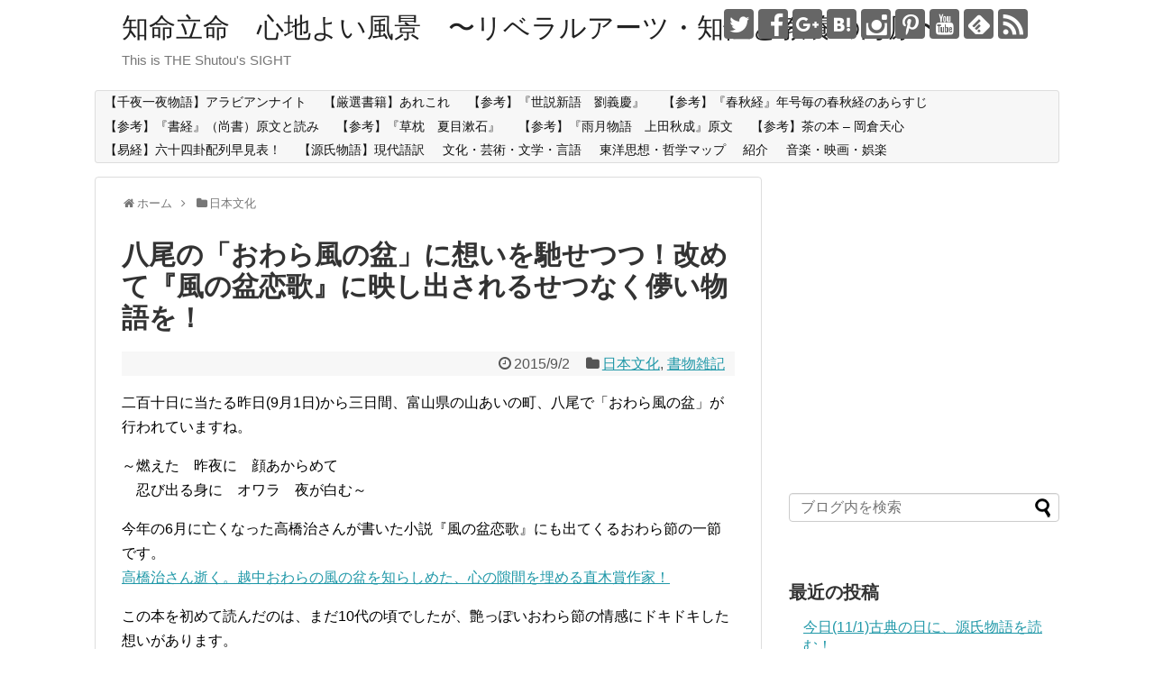

--- FILE ---
content_type: text/html; charset=UTF-8
request_url: https://shutou.jp/post-3831/
body_size: 24611
content:
<!DOCTYPE html>
<html lang="ja">
<head>
<meta charset="UTF-8">
  <meta name="viewport" content="width=device-width,initial-scale=1.0">
<link rel="alternate" type="application/rss+xml" title="知命立命　心地よい風景　〜リベラルアーツ・知性と教養の海原〜 RSS Feed" href="https://shutou.jp/feed/" />
<link rel="pingback" href="https://shutou.jp/xmlrpc.php" />
<meta name="description" content="二百十日に当たる昨日(9月1日)から三日間、富山県の山あいの町、八尾で「おわら風の盆」が行われていますね。～燃えた　昨夜に　顔あからめて　忍び出る身に　オワラ　夜が白む～今年の6月に亡くなった高橋治さんが書いた小説『風の盆恋歌』にも出てくる" />
<meta name="keywords" content="日本文化,書物雑記" />
<!-- OGP -->
<meta property="og:type" content="article">
<meta property="og:description" content="二百十日に当たる昨日(9月1日)から三日間、富山県の山あいの町、八尾で「おわら風の盆」が行われていますね。～燃えた　昨夜に　顔あからめて　忍び出る身に　オワラ　夜が白む～今年の6月に亡くなった高橋治さんが書いた小説『風の盆恋歌』にも出てくる">
<meta property="og:title" content="八尾の「おわら風の盆」に想いを馳せつつ！改めて『風の盆恋歌』に映し出されるせつなく儚い物語を！">
<meta property="og:url" content="https://shutou.jp/post-3831/">
<meta property="og:image" content="">
<meta property="og:site_name" content="知命立命　心地よい風景　〜リベラルアーツ・知性と教養の海原〜">
<meta property="og:locale" content="ja_JP">
<!-- /OGP -->
<!-- Twitter Card -->
<meta name="twitter:card" content="summary">
<meta name="twitter:description" content="二百十日に当たる昨日(9月1日)から三日間、富山県の山あいの町、八尾で「おわら風の盆」が行われていますね。～燃えた　昨夜に　顔あからめて　忍び出る身に　オワラ　夜が白む～今年の6月に亡くなった高橋治さんが書いた小説『風の盆恋歌』にも出てくる">
<meta name="twitter:title" content="八尾の「おわら風の盆」に想いを馳せつつ！改めて『風の盆恋歌』に映し出されるせつなく儚い物語を！">
<meta name="twitter:url" content="https://shutou.jp/post-3831/">
<meta name="twitter:image" content="">
<meta name="twitter:domain" content="shutou.jp">
<meta name="twitter:creator" content="@Kiyonori_jp">
<meta name="twitter:site" content="@Kiyonori_jp">
<!-- /Twitter Card -->

<title>八尾の「おわら風の盆」に想いを馳せつつ！改めて『風の盆恋歌』に映し出されるせつなく儚い物語を！ | 知命立命　心地よい風景　〜リベラルアーツ・知性と教養の海原〜</title>

<!-- All in One SEO Pack 2.9.1 by Michael Torbert of Semper Fi Web Design[1687,1741] -->
<link rel="canonical" href="https://shutou.jp/post-3831/" />
<!-- /all in one seo pack -->
<link rel='dns-prefetch' href='//s0.wp.com' />
<link rel='dns-prefetch' href='//secure.gravatar.com' />
<link rel='dns-prefetch' href='//s.w.org' />
<link rel="alternate" type="application/rss+xml" title="知命立命　心地よい風景　〜リベラルアーツ・知性と教養の海原〜 &raquo; フィード" href="https://shutou.jp/feed/" />
<link rel="alternate" type="application/rss+xml" title="知命立命　心地よい風景　〜リベラルアーツ・知性と教養の海原〜 &raquo; コメントフィード" href="https://shutou.jp/comments/feed/" />
<link rel="alternate" type="application/rss+xml" title="知命立命　心地よい風景　〜リベラルアーツ・知性と教養の海原〜 &raquo; 八尾の「おわら風の盆」に想いを馳せつつ！改めて『風の盆恋歌』に映し出されるせつなく儚い物語を！ のコメントのフィード" href="https://shutou.jp/post-3831/feed/" />
		<script type="text/javascript">
			window._wpemojiSettings = {"baseUrl":"https:\/\/s.w.org\/images\/core\/emoji\/11\/72x72\/","ext":".png","svgUrl":"https:\/\/s.w.org\/images\/core\/emoji\/11\/svg\/","svgExt":".svg","source":{"concatemoji":"https:\/\/shutou.jp\/wp-includes\/js\/wp-emoji-release.min.js"}};
			!function(e,a,t){var n,r,o,i=a.createElement("canvas"),p=i.getContext&&i.getContext("2d");function s(e,t){var a=String.fromCharCode;p.clearRect(0,0,i.width,i.height),p.fillText(a.apply(this,e),0,0);e=i.toDataURL();return p.clearRect(0,0,i.width,i.height),p.fillText(a.apply(this,t),0,0),e===i.toDataURL()}function c(e){var t=a.createElement("script");t.src=e,t.defer=t.type="text/javascript",a.getElementsByTagName("head")[0].appendChild(t)}for(o=Array("flag","emoji"),t.supports={everything:!0,everythingExceptFlag:!0},r=0;r<o.length;r++)t.supports[o[r]]=function(e){if(!p||!p.fillText)return!1;switch(p.textBaseline="top",p.font="600 32px Arial",e){case"flag":return s([55356,56826,55356,56819],[55356,56826,8203,55356,56819])?!1:!s([55356,57332,56128,56423,56128,56418,56128,56421,56128,56430,56128,56423,56128,56447],[55356,57332,8203,56128,56423,8203,56128,56418,8203,56128,56421,8203,56128,56430,8203,56128,56423,8203,56128,56447]);case"emoji":return!s([55358,56760,9792,65039],[55358,56760,8203,9792,65039])}return!1}(o[r]),t.supports.everything=t.supports.everything&&t.supports[o[r]],"flag"!==o[r]&&(t.supports.everythingExceptFlag=t.supports.everythingExceptFlag&&t.supports[o[r]]);t.supports.everythingExceptFlag=t.supports.everythingExceptFlag&&!t.supports.flag,t.DOMReady=!1,t.readyCallback=function(){t.DOMReady=!0},t.supports.everything||(n=function(){t.readyCallback()},a.addEventListener?(a.addEventListener("DOMContentLoaded",n,!1),e.addEventListener("load",n,!1)):(e.attachEvent("onload",n),a.attachEvent("onreadystatechange",function(){"complete"===a.readyState&&t.readyCallback()})),(n=t.source||{}).concatemoji?c(n.concatemoji):n.wpemoji&&n.twemoji&&(c(n.twemoji),c(n.wpemoji)))}(window,document,window._wpemojiSettings);
		</script>
		<style type="text/css">
img.wp-smiley,
img.emoji {
	display: inline !important;
	border: none !important;
	box-shadow: none !important;
	height: 1em !important;
	width: 1em !important;
	margin: 0 .07em !important;
	vertical-align: -0.1em !important;
	background: none !important;
	padding: 0 !important;
}
</style>
<link rel='stylesheet' id='simplicity-style-css'  href='https://shutou.jp/wp-content/themes/simplicity2/style.css' type='text/css' media='all' />
<link rel='stylesheet' id='responsive-style-css'  href='https://shutou.jp/wp-content/themes/simplicity2/css/responsive-pc.css' type='text/css' media='all' />
<link rel='stylesheet' id='font-awesome-style-css'  href='https://shutou.jp/wp-content/themes/simplicity2/webfonts/css/font-awesome.min.css' type='text/css' media='all' />
<link rel='stylesheet' id='icomoon-style-css'  href='https://shutou.jp/wp-content/themes/simplicity2/webfonts/icomoon/style.css' type='text/css' media='all' />
<link rel='stylesheet' id='responsive-mode-style-css'  href='https://shutou.jp/wp-content/themes/simplicity2/responsive.css' type='text/css' media='all' />
<link rel='stylesheet' id='narrow-style-css'  href='https://shutou.jp/wp-content/themes/simplicity2/css/narrow.css' type='text/css' media='all' />
<link rel='stylesheet' id='media-style-css'  href='https://shutou.jp/wp-content/themes/simplicity2/css/media.css' type='text/css' media='all' />
<link rel='stylesheet' id='extension-style-css'  href='https://shutou.jp/wp-content/themes/simplicity2/css/extension.css' type='text/css' media='all' />
<style id='extension-style-inline-css' type='text/css'>
 #main .entry{width:214px;margin:10px 5px 0 5px;border:1px solid #ddd;border-radius:5px;float:left;clear:none;overflow:visible}#list .entry .entry-thumb{margin-top:0;margin-right:0;margin-left:0;text-align:center;margin-bottom:0}.entry-thumb img{width:100%;height:auto;margin-bottom:6px}.entry-card-content{margin-left:0;clear:both}.entry h2 a{margin-top:0;font-size:16px;line-height:110%}.entry .post-meta{margin:0;font-size:12px}.entry-snippet{font-size:11px;padding:0 5px;word-wrap:break-word}.entry-read a{font-size:12px;padding:0 5px}.entry h2{padding:0 5px;word-wrap:break-word;line-height:100%}.entry-read a.entry-read-link{padding:5px 0;margin-left:5px;margin-right:5px;margin-bottom:5px;width:auto}@media screen and (max-width:471px){#main .entry{width:100%;margin:5px 0}.entry-thumb img{width:100%;height:auto}.entry h2 a{font-size:16px}.post-meta{font-size:14px}}@media screen and (max-width:639px){.article br{display:block}}
</style>
<link rel='stylesheet' id='print-style-css'  href='https://shutou.jp/wp-content/themes/simplicity2/css/print.css' type='text/css' media='print' />
<link rel='stylesheet' id='sns-twitter-type-style-css'  href='https://shutou.jp/wp-content/themes/simplicity2/css/sns-twitter-type.css' type='text/css' media='all' />
<link rel='stylesheet' id='social-logos-css'  href='https://shutou.jp/wp-content/plugins/jetpack/_inc/social-logos/social-logos.min.css' type='text/css' media='all' />
<link rel='stylesheet' id='jetpack_css-css'  href='https://shutou.jp/wp-content/plugins/jetpack/css/jetpack.css' type='text/css' media='all' />
<script type='text/javascript' src='https://shutou.jp/wp-includes/js/jquery/jquery.js'></script>
<script type='text/javascript' src='https://shutou.jp/wp-includes/js/jquery/jquery-migrate.min.js'></script>
<script type='text/javascript'>
/* <![CDATA[ */
var related_posts_js_options = {"post_heading":"h4"};
/* ]]> */
</script>
<script type='text/javascript' src='https://shutou.jp/wp-content/plugins/jetpack/_inc/build/related-posts/related-posts.min.js'></script>
<link rel='shortlink' href='https://wp.me/p72Kxc-34V' />
<link rel="alternate" type="application/json+oembed" href="https://shutou.jp/wp-json/oembed/1.0/embed?url=https%3A%2F%2Fshutou.jp%2Fpost-3831%2F" />
<link rel="alternate" type="text/xml+oembed" href="https://shutou.jp/wp-json/oembed/1.0/embed?url=https%3A%2F%2Fshutou.jp%2Fpost-3831%2F&#038;format=xml" />

<link rel='dns-prefetch' href='//v0.wordpress.com'/>
<link rel='dns-prefetch' href='//i0.wp.com'/>
<link rel='dns-prefetch' href='//i1.wp.com'/>
<link rel='dns-prefetch' href='//i2.wp.com'/>
<style type='text/css'>img#wpstats{display:none}</style>		<style type="text/css">.recentcomments a{display:inline !important;padding:0 !important;margin:0 !important;}</style>
		
<!-- Jetpack Open Graph Tags -->
<meta property="og:type" content="article" />
<meta property="og:title" content="八尾の「おわら風の盆」に想いを馳せつつ！改めて『風の盆恋歌』に映し出されるせつなく儚い物語を！" />
<meta property="og:url" content="https://shutou.jp/post-3831/" />
<meta property="og:description" content="二百十日に当たる昨日(9月1日)から三日間、富山県の山あいの町、八尾で「おわら風の盆」が行われていますね。 ～&hellip;" />
<meta property="article:published_time" content="2015-09-01T23:00:55+00:00" />
<meta property="article:modified_time" content="2015-09-01T23:00:55+00:00" />
<meta property="article:author" content="http://www.facebook.com/100000100844596" />
<meta property="og:site_name" content="知命立命　心地よい風景　〜リベラルアーツ・知性と教養の海原〜" />
<meta property="og:image" content="https://s0.wp.com/i/blank.jpg" />
<meta property="og:locale" content="ja_JP" />
<meta name="twitter:creator" content="@Kiyonori_jp" />
<meta name="twitter:site" content="@Kiyonori_jp" />
<meta name="twitter:text:title" content="八尾の「おわら風の盆」に想いを馳せつつ！改めて『風の盆恋歌』に映し出されるせつなく儚い物語を！" />
<meta name="twitter:card" content="summary" />

<!-- End Jetpack Open Graph Tags -->
<!-- Google Analytics -->
<script>
  (function(i,s,o,g,r,a,m){i['GoogleAnalyticsObject']=r;i[r]=i[r]||function(){
  (i[r].q=i[r].q||[]).push(arguments)},i[r].l=1*new Date();a=s.createElement(o),
  m=s.getElementsByTagName(o)[0];a.async=1;a.src=g;m.parentNode.insertBefore(a,m)
  })(window,document,'script','//www.google-analytics.com/analytics.js','ga');

  ga('create', 'UA-48812604-1', 'auto');
    ga('require', 'displayfeatures');
    ga('send', 'pageview');
</script>
<!-- /Google Analytics -->
</head>
  <body class="post-template-default single single-post postid-11837 single-format-standard categoryid-2401 categoryid-4608" itemscope itemtype="http://schema.org/WebPage">
    <div id="container">

      <!-- header -->
      <header itemscope itemtype="http://schema.org/WPHeader">
        <div id="header" class="clearfix">
          <div id="header-in">

                        <div id="h-top">
              <!-- モバイルメニュー表示用のボタン -->
<div id="mobile-menu">
  <a id="mobile-menu-toggle" href="#"><span class="fa fa-bars fa-2x"></span></a>
</div>

              <div class="alignleft top-title-catchphrase">
                <!-- サイトのタイトル -->
<p id="site-title" itemscope itemtype="http://schema.org/Organization">
  <a href="https://shutou.jp/">知命立命　心地よい風景　〜リベラルアーツ・知性と教養の海原〜</a></p>
<!-- サイトの概要 -->
<p id="site-description">
  This is THE Shutou&#039;s SIGHT</p>
              </div>

              <div class="alignright top-sns-follows">
                                <!-- SNSページ -->
<div class="sns-pages">
<p class="sns-follow-msg">フォローする</p>
<ul class="snsp">
<li class="twitter-page"><a href="//twitter.com/Kiyonori_jp" target="_blank" title="Twitterをフォロー" rel="nofollow"><span class="icon-twitter-logo"></span></a></li><li class="facebook-page"><a href="//www.facebook.com/kshutou" target="_blank" title="Facebookをフォロー" rel="nofollow"><span class="icon-facebook-logo"></span></a></li><li class="google-plus-page"><a href="//plus.google.com/+kiyonorishutou" target="_blank" title="Google＋をフォロー" rel="nofollow publisher"><span class="icon-google-plus-logo"></span></a></li><li class="hatebu-page"><a href="//b.hatena.ne.jp/shutou" target="_blank" title="はてブをフォロー" rel="nofollow"><span class="icon-hatebu-logo"></span></a></li><li class="instagram-page"><a href="//instagram.com/kiyonorishutou" target="_blank" title="Instagramをフォロー" rel="nofollow"><span class="icon-instagram-logo"></span></a></li><li class="pinterest-page"><a href="//www.pinterest.com/kiyonorishutou" target="_blank" title="Pinterestをフォロー" rel="nofollow"><span class="icon-pinterest-logo"></span></a></li><li class="youtube-page"><a href="https://www.youtube.com/shutou" target="_blank" title="YouTubeをフォロー" rel="nofollow"><span class="icon-youtube-logo"></span></a></li><li class="feedly-page"><a href='//feedly.com/index.html#subscription%2Ffeed%2Fhttps%3A%2F%2Fshutou.jp%2Ffeed%2F' target='blank' title="feedlyで更新情報を購読" rel="nofollow"><span class="icon-feedly-logo"></span></a></li><li class="rss-page"><a href="https://shutou.jp/feed/" target="_blank" title="RSSで更新情報をフォロー" rel="nofollow"><span class="icon-rss-logo"></span></a></li>  </ul>
</div>
                              </div>

            </div><!-- /#h-top -->
          </div><!-- /#header-in -->
        </div><!-- /#header -->
      </header>

      <!-- Navigation -->
<nav itemscope itemtype="http://schema.org/SiteNavigationElement">
  <div id="navi">
      	<div id="navi-in">
      <div class="menu"><ul>
<li class="page_item page-item-9576"><a href="https://shutou.jp/page-1576/">【千夜一夜物語】アラビアンナイト</a></li>
<li class="page_item page-item-9581"><a href="https://shutou.jp/page-1581/">【厳選書籍】あれこれ</a></li>
<li class="page_item page-item-5643"><a href="https://shutou.jp/page-5643/">【参考】『世説新語　劉義慶』</a></li>
<li class="page_item page-item-3611"><a href="https://shutou.jp/page-3611/">【参考】『春秋経』年号毎の春秋経のあらすじ</a></li>
<li class="page_item page-item-3436"><a href="https://shutou.jp/page-3436/">【参考】『書経』（尚書）原文と読み</a></li>
<li class="page_item page-item-5448"><a href="https://shutou.jp/page-5448/">【参考】『草枕　夏目漱石』</a></li>
<li class="page_item page-item-4759"><a href="https://shutou.jp/page-4759/">【参考】『雨月物語　上田秋成』原文</a></li>
<li class="page_item page-item-3885"><a href="https://shutou.jp/page-3885/">【参考】茶の本 &#8211; 岡倉天心</a></li>
<li class="page_item page-item-6832"><a href="https://shutou.jp/page-640/">【易経】六十四卦配列早見表！</a></li>
<li class="page_item page-item-9572"><a href="https://shutou.jp/page-1572/">【源氏物語】現代語訳</a></li>
<li class="page_item page-item-4055"><a href="https://shutou.jp/page-4055/">文化・芸術・文学・言語</a></li>
<li class="page_item page-item-2185"><a href="https://shutou.jp/page-2185/">東洋思想・哲学マップ</a></li>
<li class="page_item page-item-17"><a href="https://shutou.jp/about/">紹介</a></li>
<li class="page_item page-item-4103"><a href="https://shutou.jp/page-4103/">音楽・映画・娯楽</a></li>
</ul></div>
    </div><!-- /#navi-in -->
  </div><!-- /#navi -->
</nav>
<!-- /Navigation -->
      <!-- 本体部分 -->
      <div id="body">
        <div id="body-in">

          
          <!-- main -->
          <main itemscope itemprop="mainContentOfPage">
            <div id="main" itemscope itemtype="http://schema.org/Blog">


  
  <div id="breadcrumb" class="breadcrumb-category"><div itemtype="http://data-vocabulary.org/Breadcrumb" itemscope="" class="breadcrumb-home"><span class="fa fa-home fa-fw"></span><a href="https://shutou.jp" itemprop="url"><span itemprop="title">ホーム</span></a><span class="sp"><span class="fa fa-angle-right"></span></span></div><div itemtype="http://data-vocabulary.org/Breadcrumb" itemscope=""><span class="fa fa-folder fa-fw"></span><a href="https://shutou.jp/category/%e6%97%a5%e6%9c%ac%e6%96%87%e5%8c%96/" itemprop="url"><span itemprop="title">日本文化</span></a></div></div><!-- /#breadcrumb -->  <div id="post-11837" class="post-11837 post type-post status-publish format-standard has-post-thumbnail hentry category-2401 category-shomotsu-zakki tag-33498 tag-33499 tag-33500 tag-33501 tag-23111 tag-33502 tag-33503 tag-1889 tag-33504 tag-33505 tag-33506 tag-7567 tag-33507 tag-33508 tag-33509 tag-33510 tag-5813 tag-33511 tag-5818 tag-23120 tag-23121">
  <article class="article">
  
  
  <header>
    <h1 class="entry-title">
            八尾の「おわら風の盆」に想いを馳せつつ！改めて『風の盆恋歌』に映し出されるせつなく儚い物語を！          </h1>
    <p class="post-meta">
            <span class="post-date"><span class="fa fa-clock-o fa-fw"></span><time class="entry-date date published updated" datetime="2015-09-02T08:00:55+00:00">2015/9/2</time></span>
    
      <span class="category"><span class="fa fa-folder fa-fw"></span><a href="https://shutou.jp/category/%e6%97%a5%e6%9c%ac%e6%96%87%e5%8c%96/" rel="category tag">日本文化</a><span class="category-separator">, </span><a href="https://shutou.jp/category/shomotsu-zakki/" rel="category tag">書物雑記</a></span>

      
      
      
      
      
    </p>

    
    
    
      </header>

  
  <div id="the-content" class="entry-content">
  <p>二百十日に当たる昨日(9月1日)から三日間、富山県の山あいの町、八尾で「おわら風の盆」が行われていますね。</p>
<p>～燃えた　昨夜に　顔あからめて<br />
　忍び出る身に　オワラ　夜が白む～</p>
<p>今年の6月に亡くなった高橋治さんが書いた小説『風の盆恋歌』にも出てくるおわら節の一節です。<br />
<a href="http://shutou.jp/blog/post-2461/" target="_blank">高橋治さん逝く。越中おわらの風の盆を知らしめた、心の隙間を埋める直木賞作家！</a></p>
<p>この本を初めて読んだのは、まだ10代の頃でしたが、艶っぽいおわら節の情感にドキドキした想いがあります。</p>
<p>ちなみに「おわら風の盆」の踊りは盆踊りではありません。<br />
盆踊りの基本は輪踊りといって、歌い手は好きに歌を選んで歌うもので、精霊迎えと送りの歌は、中には五穀豊穣を願う歌もあります。<br />
日本三大盆踊りとして岐阜県の郡上踊りや秋田県の西馬音内の盆踊り、熊本県菊池の山鹿灯篭踊りなどはすべて輪踊りですが、この八尾の盆踊りは他の盆踊りと違い、流して踊る稀有な舞踊で、名だけが不思議と盆踊りとなっているものの、輪踊りではないのです。</p>
<p>流し踊りの最後尾に、胡弓、三味線、太鼓、唄、囃子の地方がつきますが、先頭の踊りはほとんど無音。<br />
まるでサイレント映画のように静かに静かに舞い進んでいくのです。<br />
観る側もじっと息を殺して見守っている、まさに静寂の世界。<br />
「おわら風の盆」は、阿波踊りやよさこいなどの賑やかな「動」とは全く対極の「静」の世界なのです。</p>
<p>そうしたインスピレーションを受けて、高橋治さんも小説『風の盆恋歌』を書き上げたのでしょう。<br />
『風の盆恋歌』は不倫の小説といわれていますが、平成の世では書き得ないと思われる程のとても美しい物語を紡いでいます。</p>
<p>「都築克亮は30年前に旧制高校時代の仲間だった女性・中出えり子と、富山・八尾の風の盆で愛し合う。<br />
　彼は大手新聞社の外報部長で妻は弁護士。<br />
　一方彼女には外科医の夫と大学生の娘がいる。<br />
　思いを寄せる彼女から遠ざかったのは、仲間と別れた風の盆の夜だった。<br />
　彼の勤務先であるパリで再会した二人は、誤解が生じた経緯を知り、急速に近づく。<br />
　彼女はもう一度でいいから、貴方と風の盆に行ってみたいと思う。</p>
<p>　八尾・諏訪町の一軒家で彼女を待つ彼。<br />
　彼女が京都からやって来たのは４年目の風の盆の宵だった。<br />
　列車が駅に止まるたびに降りて戻ろうかと思った彼女は、「足もとで揺れる釣り橋を必死で渡ってきたのよ」。<br />
　ふたりは３日３晩、美しいおわらに酔いしれる。<br />
　「おれと死ねるか」と聞く彼に、彼女は「こんな命でよろしかったら」と応える。<br />
　翌年も風の盆で会うが、彼女は娘に不倫をしているのではないかと知られてしまう。</p>
<p>　３度目の逢瀬になるはずだった風の盆の初日の夜、原因不明の難病に侵された彼は八尾の家で息絶える。<br />
　駆けつけた彼女は、「夢うつつ」と染め抜いた喪服姿で彼に寄り添い、睡眠薬自殺する。」</p>
<p>まるで、大人の御伽噺を見るような儚くも美しい物語は、「おわら風の盆」の踊りが見せる「静」の魅力があってのことでした。<br />
そのため、せつなく儚い。<br />
だけど、恋に焦がれ、燃えて燃えて、燃え尽きる。<br />
誰しも、そんな恋がしてみたいと、『風の盆恋歌』は思わせるのかもしれません。</p>
<p>実際に見てみるとわかりますが、「おわら風の盆」の「静」の踊りはまさに夢かウツツと思わせる、幻想的で美しい祭りです。<br />
喩えるなら「天女の舞」ともいえるようなこの世のものとは思えない、神々しささえ漂っています。</p>
<p>こうした情緒豊かな踊りの祭りは、昔と比べるとすっかり観光化してしまったといわれていますが、それでもこの踊りの持つ情念の世界は未来永劫大切にしていってもらえれば、と思わざるを得ません。</p>
<p>八尾の「おわら風の盆」に想いを馳せつつ。</p>
<p><a href="http://www.amazon.co.jp/dp/4101039119?tag=aqajp-22" target="_blank"><img src="https://i1.wp.com/ecx.images-amazon.com/images/I/41V1G08ZATL._SL200_.jpg?w=680" alt="4101039119" data-recalc-dims="1" /></a><a href="http://www.amazon.co.jp/dp/4101039135?tag=aqajp-22" target="_blank"><img src="https://i0.wp.com/ecx.images-amazon.com/images/I/515u2C8QZuL._SL200_.jpg?w=680" alt="4101039135" data-recalc-dims="1" /></a><a href="http://www.amazon.co.jp/dp/4408551295?tag=aqajp-22" target="_blank"><img src="https://i2.wp.com/ecx.images-amazon.com/images/I/51u8EaKPSCL._SL200_.jpg?w=680" alt="4408551295" data-recalc-dims="1" /></a><a href="http://www.amazon.co.jp/dp/4906678955?tag=aqajp-22" target="_blank"><img src="https://i2.wp.com/ecx.images-amazon.com/images/I/511J7T0GVWL._SL200_.jpg?w=680" alt="4906678955" data-recalc-dims="1" /></a><a href="http://www.amazon.co.jp/dp/B004NGPNZO?tag=aqajp-22" target="_blank"><img src="https://i0.wp.com/ecx.images-amazon.com/images/G/09/nav2/dp/no-image-no-ciu._SL200_.jpg?w=680" alt="B004NGPNZO" data-recalc-dims="1" /></a><a href="http://www.amazon.co.jp/dp/4905913950?tag=aqajp-22" target="_blank"><img src="https://i2.wp.com/ecx.images-amazon.com/images/I/51EJW64M1BL._SL200_.jpg?w=680" alt="4905913950" data-recalc-dims="1" /></a></p>
<div class="sharedaddy sd-sharing-enabled"><div class="robots-nocontent sd-block sd-social sd-social-icon sd-sharing"><h3 class="sd-title">共有:</h3><div class="sd-content"><ul><li class="share-twitter"><a rel="nofollow noopener noreferrer" data-shared="sharing-twitter-11837" class="share-twitter sd-button share-icon no-text" href="https://shutou.jp/post-3831/?share=twitter" target="_blank" title="クリックして Twitter で共有"><span></span><span class="sharing-screen-reader-text">クリックして Twitter で共有 (新しいウィンドウで開きます)</span></a></li><li class="share-facebook"><a rel="nofollow noopener noreferrer" data-shared="sharing-facebook-11837" class="share-facebook sd-button share-icon no-text" href="https://shutou.jp/post-3831/?share=facebook" target="_blank" title="Facebook で共有するにはクリックしてください"><span></span><span class="sharing-screen-reader-text">Facebook で共有するにはクリックしてください (新しいウィンドウで開きます)</span></a></li><li class="share-end"></li></ul></div></div></div>
<div id='jp-relatedposts' class='jp-relatedposts' >
	<h3 class="jp-relatedposts-headline"><em>関連</em></h3>
</div>  </div>

  <footer>
    <!-- ページリンク -->
    
      <!-- 文章下広告 -->
                  

    
    <div id="sns-group" class="sns-group sns-group-bottom">
    <div class="sns-buttons sns-buttons-pc">
    <p class="sns-share-msg">シェアする</p>
    <ul class="snsb clearfix">
    <li class="balloon-btn twitter-balloon-btn twitter-balloon-btn-defalt">
  <div class="balloon-btn-set">
    <div class="arrow-box">
      <a href="//twitter.com/search?q=https%3A%2F%2Fshutou.jp%2Fpost-3831%2F" target="blank" class="arrow-box-link twitter-arrow-box-link" rel="nofollow">
        <span class="social-count twitter-count"><span class="fa fa-comments"></span></span>
      </a>
    </div>
    <a href="https://twitter.com/intent/tweet?text=%E5%85%AB%E5%B0%BE%E3%81%AE%E3%80%8C%E3%81%8A%E3%82%8F%E3%82%89%E9%A2%A8%E3%81%AE%E7%9B%86%E3%80%8D%E3%81%AB%E6%83%B3%E3%81%84%E3%82%92%E9%A6%B3%E3%81%9B%E3%81%A4%E3%81%A4%EF%BC%81%E6%94%B9%E3%82%81%E3%81%A6%E3%80%8E%E9%A2%A8%E3%81%AE%E7%9B%86%E6%81%8B%E6%AD%8C%E3%80%8F%E3%81%AB%E6%98%A0%E3%81%97%E5%87%BA%E3%81%95%E3%82%8C%E3%82%8B%E3%81%9B%E3%81%A4%E3%81%AA%E3%81%8F%E5%84%9A%E3%81%84%E7%89%A9%E8%AA%9E%E3%82%92%EF%BC%81&amp;url=https%3A%2F%2Fshutou.jp%2Fpost-3831%2F" target="blank" class="balloon-btn-link twitter-balloon-btn-link twitter-balloon-btn-link-default" rel="nofollow">
      <span class="fa fa-twitter"></span>
              <span class="tweet-label">ツイート</span>
          </a>
  </div>
</li>
        <li class="facebook-btn"><div class="fb-like" data-href="https://shutou.jp/post-3831/" data-layout="box_count" data-action="like" data-show-faces="false" data-share="true"></div></li>
            <li class="google-plus-btn"><script type="text/javascript" src="//apis.google.com/js/plusone.js"></script>
      <div class="g-plusone" data-size="tall" data-href="https://shutou.jp/post-3831/"></div>
    </li>
            <li class="hatena-btn"> <a href="//b.hatena.ne.jp/entry/https://shutou.jp/post-3831/" class="hatena-bookmark-button" data-hatena-bookmark-title="八尾の「おわら風の盆」に想いを馳せつつ！改めて『風の盆恋歌』に映し出されるせつなく儚い物語を！｜知命立命　心地よい風景　〜リベラルアーツ・知性と教養の海原〜" data-hatena-bookmark-layout="vertical-large" title="このエントリーをはてなブックマークに追加"><img src="//b.st-hatena.com/images/entry-button/button-only.gif" alt="このエントリーをはてなブックマークに追加" style="border: none;" /></a><script type="text/javascript" src="//b.st-hatena.com/js/bookmark_button.js" async="async"></script>
    </li>
            <li class="pocket-btn"><a data-pocket-label="pocket" data-pocket-count="vertical" class="pocket-btn" data-lang="en"></a>
<script type="text/javascript">!function(d,i){if(!d.getElementById(i)){var j=d.createElement("script");j.id=i;j.src="//widgets.getpocket.com/v1/j/btn.js?v=1";var w=d.getElementById(i);d.body.appendChild(j);}}(document,"pocket-btn-js");</script>
    </li>
            <li class="line-btn">
      <a href="//timeline.line.me/social-plugin/share?url=https%3A%2F%2Fshutou.jp%2Fpost-3831%2F" target="blank" class="line-btn-link" rel="nofollow">
          <img src="https://shutou.jp/wp-content/themes/simplicity2/images/line-btn.png" alt="" class="line-btn-img"><img src="https://shutou.jp/wp-content/themes/simplicity2/images/line-btn-mini.png" alt="" class="line-btn-img-mini">
        </a>
    </li>
                      </ul>
</div>

    <!-- SNSページ -->
<div class="sns-pages">
<p class="sns-follow-msg">フォローする</p>
<ul class="snsp">
<li class="twitter-page"><a href="//twitter.com/Kiyonori_jp" target="_blank" title="Twitterをフォロー" rel="nofollow"><span class="icon-twitter-logo"></span></a></li><li class="facebook-page"><a href="//www.facebook.com/kshutou" target="_blank" title="Facebookをフォロー" rel="nofollow"><span class="icon-facebook-logo"></span></a></li><li class="google-plus-page"><a href="//plus.google.com/+kiyonorishutou" target="_blank" title="Google＋をフォロー" rel="nofollow publisher"><span class="icon-google-plus-logo"></span></a></li><li class="hatebu-page"><a href="//b.hatena.ne.jp/shutou" target="_blank" title="はてブをフォロー" rel="nofollow"><span class="icon-hatebu-logo"></span></a></li><li class="instagram-page"><a href="//instagram.com/kiyonorishutou" target="_blank" title="Instagramをフォロー" rel="nofollow"><span class="icon-instagram-logo"></span></a></li><li class="pinterest-page"><a href="//www.pinterest.com/kiyonorishutou" target="_blank" title="Pinterestをフォロー" rel="nofollow"><span class="icon-pinterest-logo"></span></a></li><li class="youtube-page"><a href="https://www.youtube.com/shutou" target="_blank" title="YouTubeをフォロー" rel="nofollow"><span class="icon-youtube-logo"></span></a></li><li class="feedly-page"><a href='//feedly.com/index.html#subscription%2Ffeed%2Fhttps%3A%2F%2Fshutou.jp%2Ffeed%2F' target='blank' title="feedlyで更新情報を購読" rel="nofollow"><span class="icon-feedly-logo"></span></a></li><li class="rss-page"><a href="https://shutou.jp/feed/" target="_blank" title="RSSで更新情報をフォロー" rel="nofollow"><span class="icon-rss-logo"></span></a></li>  </ul>
</div>
    </div>

    
    <p class="footer-post-meta">

            <span class="post-tag"><span class="fa fa-tags fa-fw"></span><a href="https://shutou.jp/tag/9%e6%9c%881%e6%97%a5%e3%81%8b%e3%82%89%e4%b8%89%e6%97%a5%e9%96%93/" rel="tag">9月1日から三日間</a><span class="tag-separator">, </span><a href="https://shutou.jp/tag/%e3%80%8c%e9%9d%99%e3%80%8d%e3%81%ae%e4%b8%96%e7%95%8c/" rel="tag">「静」の世界</a><span class="tag-separator">, </span><a href="https://shutou.jp/tag/%e3%80%8c%e9%9d%99%e3%80%8d%e3%81%ae%e9%ad%85%e5%8a%9b/" rel="tag">「静」の魅力</a><span class="tag-separator">, </span><a href="https://shutou.jp/tag/%e3%81%8a%e3%82%8f%e3%82%89%e7%af%80/" rel="tag">おわら節</a><span class="tag-separator">, </span><a href="https://shutou.jp/tag/%e3%81%8a%e3%82%8f%e3%82%89%e9%a2%a8%e3%81%ae%e7%9b%86/" rel="tag">おわら風の盆</a><span class="tag-separator">, </span><a href="https://shutou.jp/tag/%e3%81%9b%e3%81%a4%e3%81%aa%e3%81%8f%e5%84%9a%e3%81%84/" rel="tag">せつなく儚い</a><span class="tag-separator">, </span><a href="https://shutou.jp/tag/%e4%b8%ad%e5%87%ba%e3%81%88%e3%82%8a%e5%ad%90/" rel="tag">中出えり子</a><span class="tag-separator">, </span><a href="https://shutou.jp/tag/%e4%ba%8c%e7%99%be%e5%8d%81%e6%97%a5/" rel="tag">二百十日</a><span class="tag-separator">, </span><a href="https://shutou.jp/tag/%e5%a4%a2%e3%81%8b%e3%82%a6%e3%83%84%e3%83%84/" rel="tag">夢かウツツ</a><span class="tag-separator">, </span><a href="https://shutou.jp/tag/%e5%a4%a7%e4%ba%ba%e3%81%ae%e5%be%a1%e4%bc%bd%e5%99%ba/" rel="tag">大人の御伽噺</a><span class="tag-separator">, </span><a href="https://shutou.jp/tag/%e5%af%8c%e5%b1%b1%e7%9c%8c%e5%85%ab%e5%b0%be/" rel="tag">富山県八尾</a><span class="tag-separator">, </span><a href="https://shutou.jp/tag/%e5%b9%bb%e6%83%b3%e7%9a%84/" rel="tag">幻想的</a><span class="tag-separator">, </span><a href="https://shutou.jp/tag/%e6%b5%81%e3%81%97%e3%81%a6%e8%b8%8a%e3%82%8b%e7%a8%80%e6%9c%89%e3%81%aa%e8%88%9e%e8%b8%8a/" rel="tag">流して踊る稀有な舞踊</a><span class="tag-separator">, </span><a href="https://shutou.jp/tag/%e7%87%83%e3%81%88%e3%81%9f%e3%80%80%e6%98%a8%e5%a4%9c%e3%81%ab%e3%80%80%e9%a1%94%e3%81%82%e3%81%8b%e3%82%89%e3%82%81%e3%81%a6%e3%80%80%e5%bf%8d%e3%81%b3%e5%87%ba%e3%82%8b%e8%ba%ab%e3%81%ab%e3%80%80/" rel="tag">燃えた　昨夜に　顔あからめて　忍び出る身に　オワラ　夜が白む</a><span class="tag-separator">, </span><a href="https://shutou.jp/tag/%e7%a5%9e%e3%80%85%e3%81%97%e3%81%95/" rel="tag">神々しさ</a><span class="tag-separator">, </span><a href="https://shutou.jp/tag/%e7%be%8e%e3%81%97%e3%81%84%e7%a5%ad%e3%82%8a/" rel="tag">美しい祭り</a><span class="tag-separator">, </span><a href="https://shutou.jp/tag/%e8%89%b6/" rel="tag">艶</a><span class="tag-separator">, </span><a href="https://shutou.jp/tag/%e9%83%bd%e7%af%89%e5%85%8b%e4%ba%ae/" rel="tag">都築克亮</a><span class="tag-separator">, </span><a href="https://shutou.jp/tag/%e9%9d%99%e5%af%82/" rel="tag">静寂</a><span class="tag-separator">, </span><a href="https://shutou.jp/tag/%e9%a2%a8%e3%81%ae%e7%9b%86%e6%81%8b%e6%ad%8c/" rel="tag">風の盆恋歌</a><span class="tag-separator">, </span><a href="https://shutou.jp/tag/%e9%ab%98%e6%a9%8b%e6%b2%bb/" rel="tag">高橋治</a></span>
      
      <span class="post-author vcard author"><span class="fa fa-user fa-fw"></span><span class="fn"><a href="https://shutou.jp/author/Kiyonori Shutou/">Kiyonori Shutou</a>
</span></span>

      
          </p>
  </footer>
  </article><!-- .article -->
  </div><!-- .post -->

      <div id="under-entry-body">

            <aside id="related-entries">
        <h2>関連記事</h2>
                <article class="related-entry cf">
  <div class="related-entry-thumb">
    <a href="https://shutou.jp/post-5155/" title="【千夜一夜物語】(33)　「柘榴の花」と「月の微笑」の物語（第526夜 &#8211; 第549夜）">
                </a>
  </div><!-- /.related-entry-thumb -->

  <div class="related-entry-content">
    <header>
      <h3 class="related-entry-title">
        <a href="https://shutou.jp/post-5155/" class="related-entry-title-link" title="【千夜一夜物語】(33)　「柘榴の花」と「月の微笑」の物語（第526夜 &#8211; 第549夜）">
        【千夜一夜物語】(33)　「柘榴の花」と「月の微笑」の物語（第526夜 &#8211; 第549夜）        </a></h3>
    </header>
    <p class="related-entry-snippet">
   前回、”黄色い若者の物語”からの続きです。


ﾟ★☆ﾟ･:,｡ﾟ･:,｡★ﾟ･:,｡ﾟ･:,｡☆ﾟ･:,｡ﾟ･:,｡★ﾟ･:,｡ﾟ･:,｡...</p>

        <footer>
      <p class="related-entry-read"><a href="https://shutou.jp/post-5155/">記事を読む</a></p>
    </footer>
    
  </div><!-- /.related-entry-content -->
</article><!-- /.elated-entry -->      <article class="related-entry cf">
  <div class="related-entry-thumb">
    <a href="https://shutou.jp/post-804/" title="招福　招き猫の由来って？">
                </a>
  </div><!-- /.related-entry-thumb -->

  <div class="related-entry-content">
    <header>
      <h3 class="related-entry-title">
        <a href="https://shutou.jp/post-804/" class="related-entry-title-link" title="招福　招き猫の由来って？">
        招福　招き猫の由来って？        </a></h3>
    </header>
    <p class="related-entry-snippet">
   招き猫は、江戸時代末期に生まれ長きに渡って愛されてきた、達磨や福助と並ぶ日本独自の縁起物ですね。
猫は農作物や蚕を食べるネズミを駆除するため...</p>

        <footer>
      <p class="related-entry-read"><a href="https://shutou.jp/post-804/">記事を読む</a></p>
    </footer>
    
  </div><!-- /.related-entry-content -->
</article><!-- /.elated-entry -->      <article class="related-entry cf">
  <div class="related-entry-thumb">
    <a href="https://shutou.jp/post-265/" title="【書物リスト】思い入れのある小説　その１【ハードボイルド】">
                </a>
  </div><!-- /.related-entry-thumb -->

  <div class="related-entry-content">
    <header>
      <h3 class="related-entry-title">
        <a href="https://shutou.jp/post-265/" class="related-entry-title-link" title="【書物リスト】思い入れのある小説　その１【ハードボイルド】">
        【書物リスト】思い入れのある小説　その１【ハードボイルド】        </a></h3>
    </header>
    <p class="related-entry-snippet">
   私の１０台、２０台の頃の読書の中心を占めていたのは古今東西の区別なく小説でした。
30台、４０台の頃になると、必然的にビジネス絡みの書物が中...</p>

        <footer>
      <p class="related-entry-read"><a href="https://shutou.jp/post-265/">記事を読む</a></p>
    </footer>
    
  </div><!-- /.related-entry-content -->
</article><!-- /.elated-entry -->      <article class="related-entry cf">
  <div class="related-entry-thumb">
    <a href="https://shutou.jp/post-3700/" title="利益力パワーアップ会社改造大作戦！顧客が口にしない願望とは！">
                </a>
  </div><!-- /.related-entry-thumb -->

  <div class="related-entry-content">
    <header>
      <h3 class="related-entry-title">
        <a href="https://shutou.jp/post-3700/" class="related-entry-title-link" title="利益力パワーアップ会社改造大作戦！顧客が口にしない願望とは！">
        利益力パワーアップ会社改造大作戦！顧客が口にしない願望とは！        </a></h3>
    </header>
    <p class="related-entry-snippet">
   
「記憶に残るような顧客サービスを提供したければ」
ニコラ・ゲゲンという行動学者は、
文字どおり「タッチ」の効用を証明した。
それは彼が自分...</p>

        <footer>
      <p class="related-entry-read"><a href="https://shutou.jp/post-3700/">記事を読む</a></p>
    </footer>
    
  </div><!-- /.related-entry-content -->
</article><!-- /.elated-entry -->      <article class="related-entry cf">
  <div class="related-entry-thumb">
    <a href="https://shutou.jp/post-1398/" title="【源氏物語】 (佰拾陸)　梅枝　第三章　内大臣家の物語　夕霧と雲居雁の物語">
                </a>
  </div><!-- /.related-entry-thumb -->

  <div class="related-entry-content">
    <header>
      <h3 class="related-entry-title">
        <a href="https://shutou.jp/post-1398/" class="related-entry-title-link" title="【源氏物語】 (佰拾陸)　梅枝　第三章　内大臣家の物語　夕霧と雲居雁の物語">
        【源氏物語】 (佰拾陸)　梅枝　第三章　内大臣家の物語　夕霧と雲居雁の物語        </a></h3>
    </header>
    <p class="related-entry-snippet">
   紫式部の著した『源氏物語』は、100万文字・22万文節・54帖（400字詰め原稿用紙で約2400枚）から成り、70年余りの時間の中でおよそ5...</p>

        <footer>
      <p class="related-entry-read"><a href="https://shutou.jp/post-1398/">記事を読む</a></p>
    </footer>
    
  </div><!-- /.related-entry-content -->
</article><!-- /.elated-entry -->      <article class="related-entry cf">
  <div class="related-entry-thumb">
    <a href="https://shutou.jp/post-770/" title="「２１世紀図書館　必読の教養書」！これからの時代を生き抜くヒントがここにある！その18">
                </a>
  </div><!-- /.related-entry-thumb -->

  <div class="related-entry-content">
    <header>
      <h3 class="related-entry-title">
        <a href="https://shutou.jp/post-770/" class="related-entry-title-link" title="「２１世紀図書館　必読の教養書」！これからの時代を生き抜くヒントがここにある！その18">
        「２１世紀図書館　必読の教養書」！これからの時代を生き抜くヒントがここにある！その18        </a></h3>
    </header>
    <p class="related-entry-snippet">
   今回は、立花隆氏と佐藤優氏が厳選した「２１世紀図書館　必読の教養書２００冊」を紹介していきたいと思います。
過去の偉大な思想を知ることは世の...</p>

        <footer>
      <p class="related-entry-read"><a href="https://shutou.jp/post-770/">記事を読む</a></p>
    </footer>
    
  </div><!-- /.related-entry-content -->
</article><!-- /.elated-entry -->      <article class="related-entry cf">
  <div class="related-entry-thumb">
    <a href="https://shutou.jp/post-2541/" title="盆栽・BONSAI！究極の伝統芸術品、小宇宙化した箱庭造形美！">
                </a>
  </div><!-- /.related-entry-thumb -->

  <div class="related-entry-content">
    <header>
      <h3 class="related-entry-title">
        <a href="https://shutou.jp/post-2541/" class="related-entry-title-link" title="盆栽・BONSAI！究極の伝統芸術品、小宇宙化した箱庭造形美！">
        盆栽・BONSAI！究極の伝統芸術品、小宇宙化した箱庭造形美！        </a></h3>
    </header>
    <p class="related-entry-snippet">
   日本には、世界に誇れる伝統芸術や伝統文化が数多ありますが、大半は理解するのにその背景となる思想や考え方、知識が必要となるため、海外で評価され...</p>

        <footer>
      <p class="related-entry-read"><a href="https://shutou.jp/post-2541/">記事を読む</a></p>
    </footer>
    
  </div><!-- /.related-entry-content -->
</article><!-- /.elated-entry -->      <article class="related-entry cf">
  <div class="related-entry-thumb">
    <a href="https://shutou.jp/post-1541/" title="【源氏物語】 (参拾捌)　花散里　花散里の物語">
                </a>
  </div><!-- /.related-entry-thumb -->

  <div class="related-entry-content">
    <header>
      <h3 class="related-entry-title">
        <a href="https://shutou.jp/post-1541/" class="related-entry-title-link" title="【源氏物語】 (参拾捌)　花散里　花散里の物語">
        【源氏物語】 (参拾捌)　花散里　花散里の物語        </a></h3>
    </header>
    <p class="related-entry-snippet">
   紫式部の著した『源氏物語』は、100万文字・22万文節・54帖（400字詰め原稿用紙で約2400枚）から成り、70年余りの時間の中でおよそ5...</p>

        <footer>
      <p class="related-entry-read"><a href="https://shutou.jp/post-1541/">記事を読む</a></p>
    </footer>
    
  </div><!-- /.related-entry-content -->
</article><!-- /.elated-entry -->      <article class="related-entry cf">
  <div class="related-entry-thumb">
    <a href="https://shutou.jp/post-1221/" title="【書物リスト】思い入れのある小説　その９【ハードボイルド続き】">
                </a>
  </div><!-- /.related-entry-thumb -->

  <div class="related-entry-content">
    <header>
      <h3 class="related-entry-title">
        <a href="https://shutou.jp/post-1221/" class="related-entry-title-link" title="【書物リスト】思い入れのある小説　その９【ハードボイルド続き】">
        【書物リスト】思い入れのある小説　その９【ハードボイルド続き】        </a></h3>
    </header>
    <p class="related-entry-snippet">
   ハードボイルドというと、現代風の時代背景の中で主人公が自分の生き方、主義を貫く行動、考え方を客観的に描く作風のジャンルとして扱われますが、個...</p>

        <footer>
      <p class="related-entry-read"><a href="https://shutou.jp/post-1221/">記事を読む</a></p>
    </footer>
    
  </div><!-- /.related-entry-content -->
</article><!-- /.elated-entry -->      <article class="related-entry cf">
  <div class="related-entry-thumb">
    <a href="https://shutou.jp/post-1422/" title="【源氏物語】 (佰参拾玖) 若菜下 第五章　光る源氏の物語　源氏の音楽論">
                </a>
  </div><!-- /.related-entry-thumb -->

  <div class="related-entry-content">
    <header>
      <h3 class="related-entry-title">
        <a href="https://shutou.jp/post-1422/" class="related-entry-title-link" title="【源氏物語】 (佰参拾玖) 若菜下 第五章　光る源氏の物語　源氏の音楽論">
        【源氏物語】 (佰参拾玖) 若菜下 第五章　光る源氏の物語　源氏の音楽論        </a></h3>
    </header>
    <p class="related-entry-snippet">
   紫式部の著した『源氏物語』は、100万文字・22万文節・54帖（400字詰め原稿用紙で約2400枚）から成り、70年余りの時間の中でおよそ5...</p>

        <footer>
      <p class="related-entry-read"><a href="https://shutou.jp/post-1422/">記事を読む</a></p>
    </footer>
    
  </div><!-- /.related-entry-content -->
</article><!-- /.elated-entry -->      <article class="related-entry cf">
  <div class="related-entry-thumb">
    <a href="https://shutou.jp/post-690/" title="あなたの知的好奇心をくすぐる、人類の英知を集めた「グレート・ブックス」！　その15">
                </a>
  </div><!-- /.related-entry-thumb -->

  <div class="related-entry-content">
    <header>
      <h3 class="related-entry-title">
        <a href="https://shutou.jp/post-690/" class="related-entry-title-link" title="あなたの知的好奇心をくすぐる、人類の英知を集めた「グレート・ブックス」！　その15">
        あなたの知的好奇心をくすぐる、人類の英知を集めた「グレート・ブックス」！　その15        </a></h3>
    </header>
    <p class="related-entry-snippet">
   「グレート・ブックス」というのは、モーティマー・アドラーが主宰する古典研究活動への参加プロジェクトですが、人類の歴史に大きな影響を及ぼした本...</p>

        <footer>
      <p class="related-entry-read"><a href="https://shutou.jp/post-690/">記事を読む</a></p>
    </footer>
    
  </div><!-- /.related-entry-content -->
</article><!-- /.elated-entry -->      <article class="related-entry cf">
  <div class="related-entry-thumb">
    <a href="https://shutou.jp/post-5064/" title="『三国志演義』第五十回 諸葛亮智をもって華容に算り、関雲長義によって曹操を釈つ">
                </a>
  </div><!-- /.related-entry-thumb -->

  <div class="related-entry-content">
    <header>
      <h3 class="related-entry-title">
        <a href="https://shutou.jp/post-5064/" class="related-entry-title-link" title="『三国志演義』第五十回 諸葛亮智をもって華容に算り、関雲長義によって曹操を釈つ">
        『三国志演義』第五十回 諸葛亮智をもって華容に算り、関雲長義によって曹操を釈つ        </a></h3>
    </header>
    <p class="related-entry-snippet">
   張遼は黄蓋を矢で射落とし、曹操を助けて岸に上がった。黄蓋は韓当の船に助けられた。
甘寧は蔡中に命じて曹操の陣中深く案内させると、彼を斬り殺し...</p>

        <footer>
      <p class="related-entry-read"><a href="https://shutou.jp/post-5064/">記事を読む</a></p>
    </footer>
    
  </div><!-- /.related-entry-content -->
</article><!-- /.elated-entry -->      <article class="related-entry cf">
  <div class="related-entry-thumb">
    <a href="https://shutou.jp/post-1501/" title="【源氏物語】 (壱) 第一部 物語のはじまり、はじまり">
                </a>
  </div><!-- /.related-entry-thumb -->

  <div class="related-entry-content">
    <header>
      <h3 class="related-entry-title">
        <a href="https://shutou.jp/post-1501/" class="related-entry-title-link" title="【源氏物語】 (壱) 第一部 物語のはじまり、はじまり">
        【源氏物語】 (壱) 第一部 物語のはじまり、はじまり        </a></h3>
    </header>
    <p class="related-entry-snippet">
   紫式部の著した『源氏物語』は、100万文字・22万文節・54帖（400字詰め原稿用紙で約2400枚）から成り、70年余りの時間の中でおよそ5...</p>

        <footer>
      <p class="related-entry-read"><a href="https://shutou.jp/post-1501/">記事を読む</a></p>
    </footer>
    
  </div><!-- /.related-entry-content -->
</article><!-- /.elated-entry -->      <article class="related-entry cf">
  <div class="related-entry-thumb">
    <a href="https://shutou.jp/post-717/" title="あなたの知的好奇心をくすぐる、人類の英知を集めた「グレート・ブックス」！　その39">
                </a>
  </div><!-- /.related-entry-thumb -->

  <div class="related-entry-content">
    <header>
      <h3 class="related-entry-title">
        <a href="https://shutou.jp/post-717/" class="related-entry-title-link" title="あなたの知的好奇心をくすぐる、人類の英知を集めた「グレート・ブックス」！　その39">
        あなたの知的好奇心をくすぐる、人類の英知を集めた「グレート・ブックス」！　その39        </a></h3>
    </header>
    <p class="related-entry-snippet">
   「グレート・ブックス」というのは、モーティマー・アドラーが主宰する古典研究活動への参加プロジェクトですが、人類の歴史に大きな影響を及ぼした本...</p>

        <footer>
      <p class="related-entry-read"><a href="https://shutou.jp/post-717/">記事を読む</a></p>
    </footer>
    
  </div><!-- /.related-entry-content -->
</article><!-- /.elated-entry -->      <article class="related-entry cf">
  <div class="related-entry-thumb">
    <a href="https://shutou.jp/post-4627/" title="【千夜一夜物語】(10)　美しきシャムスエンナハールとアリ・ベン・ベッカルの物語（第152夜 &#8211; 第169夜）">
                </a>
  </div><!-- /.related-entry-thumb -->

  <div class="related-entry-content">
    <header>
      <h3 class="related-entry-title">
        <a href="https://shutou.jp/post-4627/" class="related-entry-title-link" title="【千夜一夜物語】(10)　美しきシャムスエンナハールとアリ・ベン・ベッカルの物語（第152夜 &#8211; 第169夜）">
        【千夜一夜物語】(10)　美しきシャムスエンナハールとアリ・ベン・ベッカルの物語（第152夜 &#8211; 第169夜）        </a></h3>
    </header>
    <p class="related-entry-snippet">
   前回、”鳥獣佳話”からの続きです。

ﾟ★☆ﾟ･:,｡ﾟ･:,｡★ﾟ･:,｡ﾟ･:,｡☆ﾟ･:,｡ﾟ･:,｡★ﾟ･:,｡ﾟ･:,｡☆ﾟ･:,...</p>

        <footer>
      <p class="related-entry-read"><a href="https://shutou.jp/post-4627/">記事を読む</a></p>
    </footer>
    
  </div><!-- /.related-entry-content -->
</article><!-- /.elated-entry -->      <article class="related-entry cf">
  <div class="related-entry-thumb">
    <a href="https://shutou.jp/post-1458/" title="【源氏物語】 (佰陸拾漆) 御法 第三章　光る源氏の物語　源氏の悲嘆と弔問客たち">
                </a>
  </div><!-- /.related-entry-thumb -->

  <div class="related-entry-content">
    <header>
      <h3 class="related-entry-title">
        <a href="https://shutou.jp/post-1458/" class="related-entry-title-link" title="【源氏物語】 (佰陸拾漆) 御法 第三章　光る源氏の物語　源氏の悲嘆と弔問客たち">
        【源氏物語】 (佰陸拾漆) 御法 第三章　光る源氏の物語　源氏の悲嘆と弔問客たち        </a></h3>
    </header>
    <p class="related-entry-snippet">
   紫式部の著した『源氏物語』は、100万文字・22万文節・54帖（400字詰め原稿用紙で約2400枚）から成り、70年余りの時間の中でおよそ5...</p>

        <footer>
      <p class="related-entry-read"><a href="https://shutou.jp/post-1458/">記事を読む</a></p>
    </footer>
    
  </div><!-- /.related-entry-content -->
</article><!-- /.elated-entry -->      <article class="related-entry cf">
  <div class="related-entry-thumb">
    <a href="https://shutou.jp/post-1433/" title="【源氏物語】 (佰肆拾伍) 若菜下 第十一章　朱雀院の物語　五十賀の延引">
                </a>
  </div><!-- /.related-entry-thumb -->

  <div class="related-entry-content">
    <header>
      <h3 class="related-entry-title">
        <a href="https://shutou.jp/post-1433/" class="related-entry-title-link" title="【源氏物語】 (佰肆拾伍) 若菜下 第十一章　朱雀院の物語　五十賀の延引">
        【源氏物語】 (佰肆拾伍) 若菜下 第十一章　朱雀院の物語　五十賀の延引        </a></h3>
    </header>
    <p class="related-entry-snippet">
   紫式部の著した『源氏物語』は、100万文字・22万文節・54帖（400字詰め原稿用紙で約2400枚）から成り、70年余りの時間の中でおよそ5...</p>

        <footer>
      <p class="related-entry-read"><a href="https://shutou.jp/post-1433/">記事を読む</a></p>
    </footer>
    
  </div><!-- /.related-entry-content -->
</article><!-- /.elated-entry -->      <article class="related-entry cf">
  <div class="related-entry-thumb">
    <a href="https://shutou.jp/post-4830/" title="おくのほそ道に見る芭蕉の“蕉風”の境地！古人も多く旅に死せるあり、予もいづれの年よりか片雲の風にさそはれて漂泊の思ひやまず！">
                </a>
  </div><!-- /.related-entry-thumb -->

  <div class="related-entry-content">
    <header>
      <h3 class="related-entry-title">
        <a href="https://shutou.jp/post-4830/" class="related-entry-title-link" title="おくのほそ道に見る芭蕉の“蕉風”の境地！古人も多く旅に死せるあり、予もいづれの年よりか片雲の風にさそはれて漂泊の思ひやまず！">
        おくのほそ道に見る芭蕉の“蕉風”の境地！古人も多く旅に死せるあり、予もいづれの年よりか片雲の風にさそはれて漂泊の思ひやまず！        </a></h3>
    </header>
    <p class="related-entry-snippet">
   「月日は百代の過客にして、行きかふ年も又旅人也」の序文で始まる、松尾芭蕉のおくのほそ道（奥の細道）！
〈古人も多く旅に死せるあり、予もいづれ...</p>

        <footer>
      <p class="related-entry-read"><a href="https://shutou.jp/post-4830/">記事を読む</a></p>
    </footer>
    
  </div><!-- /.related-entry-content -->
</article><!-- /.elated-entry -->      <article class="related-entry cf">
  <div class="related-entry-thumb">
    <a href="https://shutou.jp/post-658/" title="人類の歴史に大きな影響を齎した本で、古代から現代までの知の饗宴を楽しみましょ　その８">
                </a>
  </div><!-- /.related-entry-thumb -->

  <div class="related-entry-content">
    <header>
      <h3 class="related-entry-title">
        <a href="https://shutou.jp/post-658/" class="related-entry-title-link" title="人類の歴史に大きな影響を齎した本で、古代から現代までの知の饗宴を楽しみましょ　その８">
        人類の歴史に大きな影響を齎した本で、古代から現代までの知の饗宴を楽しみましょ　その８        </a></h3>
    </header>
    <p class="related-entry-snippet">
   ”古代から現代までの知の饗宴。
　孔子、プラトンからアインシュタイン、ケインズまで、人類の歴史に大きな影響をもたらした世界の名著100冊を、...</p>

        <footer>
      <p class="related-entry-read"><a href="https://shutou.jp/post-658/">記事を読む</a></p>
    </footer>
    
  </div><!-- /.related-entry-content -->
</article><!-- /.elated-entry -->      <article class="related-entry cf">
  <div class="related-entry-thumb">
    <a href="https://shutou.jp/post-2758/" title="吉田松陰の愛読書と著書を読む！">
                </a>
  </div><!-- /.related-entry-thumb -->

  <div class="related-entry-content">
    <header>
      <h3 class="related-entry-title">
        <a href="https://shutou.jp/post-2758/" class="related-entry-title-link" title="吉田松陰の愛読書と著書を読む！">
        吉田松陰の愛読書と著書を読む！        </a></h3>
    </header>
    <p class="related-entry-snippet">
   足枷のなかでベストを尽くすことを体現している吉田松陰ですが、牢獄に入れられた４年の間に何と１４６０冊（多い年には年に６００冊超）もの本を読ん...</p>

        <footer>
      <p class="related-entry-read"><a href="https://shutou.jp/post-2758/">記事を読む</a></p>
    </footer>
    
  </div><!-- /.related-entry-content -->
</article><!-- /.elated-entry -->  
  <br style="clear:both;">      </aside><!-- #related-entries -->
      


        <!-- 広告 -->
                  
      
      <!-- post navigation -->
<div class="navigation">
      <div class="prev"><a href="https://shutou.jp/post-4917/" rel="prev"><span class="fa fa-arrow-left fa-2x pull-left"></span>『80’s radio』 Blondie</a></div>
      <div class="next"><a href="https://shutou.jp/post-1357/" rel="next"><span class="fa fa-arrow-right fa-2x pull-left"></span>【源氏物語】 (捌拾伍)　玉鬘 第三章　玉鬘の物語　玉鬘、右近と椿市で邂逅</a></div>
  </div>
<!-- /post navigation -->
      <!-- comment area -->
<div id="comment-area">
	<aside>	<div id="respond" class="comment-respond">
		<h2 id="reply-title" class="comment-reply-title">コメントをどうぞ <small><a rel="nofollow" id="cancel-comment-reply-link" href="/post-3831/#respond" style="display:none;">コメントをキャンセル</a></small></h2>			<form action="https://shutou.jp/wp-comments-post.php" method="post" id="commentform" class="comment-form">
				<p class="comment-notes"><span id="email-notes">メールアドレスが公開されることはありません。</span> <span class="required">*</span> が付いている欄は必須項目です</p><p class="comment-form-comment"><textarea id="comment" class="expanding" name="comment" cols="45" rows="8" aria-required="true" placeholder=""></textarea></p><p class="comment-form-author"><label for="author">名前 <span class="required">*</span></label> <input id="author" name="author" type="text" value="" size="30" maxlength="245" required='required' /></p>
<p class="comment-form-email"><label for="email">メール <span class="required">*</span></label> <input id="email" name="email" type="text" value="" size="30" maxlength="100" aria-describedby="email-notes" required='required' /></p>
<p class="comment-form-url"><label for="url">サイト</label> <input id="url" name="url" type="text" value="" size="30" maxlength="200" /></p>
<p class="form-submit"><p class="comment-subscription-form"><input type="checkbox" name="subscribe_comments" id="subscribe_comments" value="subscribe" style="width: auto; -moz-appearance: checkbox; -webkit-appearance: checkbox;" /> <label class="subscribe-label" id="subscribe-label" for="subscribe_comments">新しいコメントをメールで通知</label></p><p class="comment-subscription-form"><input type="checkbox" name="subscribe_blog" id="subscribe_blog" value="subscribe" style="width: auto; -moz-appearance: checkbox; -webkit-appearance: checkbox;" /> <label class="subscribe-label" id="subscribe-blog-label" for="subscribe_blog">新しい投稿をメールで受け取る</label></p><input name="submit" type="submit" id="submit" class="submit" value="コメントを送信" /> <input type='hidden' name='comment_post_ID' value='11837' id='comment_post_ID' />
<input type='hidden' name='comment_parent' id='comment_parent' value='0' />
</p><p style="display: none;"><input type="hidden" id="akismet_comment_nonce" name="akismet_comment_nonce" value="a6a0a4e67c" /></p><p style="display: none;"><input type="hidden" id="ak_js" name="ak_js" value="20"/></p>			</form>
			</div><!-- #respond -->
	</aside></div>
<!-- /comment area -->      </div>
    
            </div><!-- /#main -->
          </main>
        <!-- sidebar -->
<div id="sidebar" role="complementary">
    
  <div id="sidebar-widget">
  <!-- ウイジェット -->
  <aside id="text-2" class="widget widget_text">			<div class="textwidget"><p><script type="text/javascript">
    google_ad_client = "ca-pub-5107962743765479";
    google_ad_slot = "5070979747";
    google_ad_width = 300;
    google_ad_height = 250;
</script><br />
<!-- Google --><br />
<script type="text/javascript"
src="//pagead2.googlesyndication.com/pagead/show_ads.js">
</script></p>
</div>
		</aside><aside id="search-2" class="widget widget_search"><form method="get" id="searchform" action="https://shutou.jp/">
	<input type="text" placeholder="ブログ内を検索" name="s" id="s">
	<input type="submit" id="searchsubmit" value="">
</form></aside>		<aside id="recent-posts-2" class="widget widget_recent_entries">		<h3 class="widget_title sidebar_widget_title">最近の投稿</h3>		<ul>
											<li>
					<a href="https://shutou.jp/post-2014/">今日(11/1)古典の日に、源氏物語を読む！</a>
									</li>
											<li>
					<a href="https://shutou.jp/post-2005/">アルチュール・ランボオへの想い！</a>
									</li>
											<li>
					<a href="https://shutou.jp/post-2113/">随想録より学ぶ！日本の経済危機を何度も救った高橋是清！</a>
									</li>
											<li>
					<a href="https://shutou.jp/post-2112/">政談より学ぶ！荻生徂徠が説く経世済民と礼楽刑政の道！</a>
									</li>
											<li>
					<a href="https://shutou.jp/post-2111/">武教全書講録より学ぶ！時代に対する危機意識と忠誠観！</a>
									</li>
					</ul>
		</aside><aside id="recent-comments-2" class="widget widget_recent_comments"><h3 class="widget_title sidebar_widget_title">最近のコメント</h3><ul id="recentcomments"><li class="recentcomments"><a href="https://shutou.jp/post-2405/#comment-610">Marsala：2015年のテーマカラーはマルサラ（ワインレッド）</a> に <span class="comment-author-link"><a href='http://www.jude.bz/%e3%83%98%e3%82%a2%e3%82%ab%e3%83%a9%e3%83%bc/824/' rel='external nofollow' class='url'>今年のトレンド「マルサラカラー」秋に向けて需要高まってます！！ &laquo; 上大岡の美容室・美容院・ヘアサロン・JUDE(ジュード)</a></span> より</li><li class="recentcomments"><a href="https://shutou.jp/post-4307/#comment-613">五輪書より学ぶ！二天一流を示した宮本武蔵の哲学書！</a> に <span class="comment-author-link"><a href='http://1.ariken.info/' rel='external nofollow' class='url'>あーりー</a></span> より</li><li class="recentcomments"><a href="https://shutou.jp/post-2405/#comment-609">Marsala：2015年のテーマカラーはマルサラ（ワインレッド）</a> に <span class="comment-author-link"><a href='http://www.salon-work.com/all/824/' rel='external nofollow' class='url'>今年のトレンド「マルサラカラー」秋に向けて需要高まってます！！ | JUDE</a></span> より</li><li class="recentcomments"><a href="https://shutou.jp/post-2405/#comment-608">Marsala：2015年のテーマカラーはマルサラ（ワインレッド）</a> に <span class="comment-author-link"><a href='http://www.jude.bz/blog/824/' rel='external nofollow' class='url'>今年のトレンド「マルサラカラー」秋に向けて需要高まってます！！ | 上大岡　美容室 美容院 JUDE HAIR （ジュード）</a></span> より</li><li class="recentcomments"><a href="https://shutou.jp/post-4267/#comment-618">DCコミックのスーパーヒーロー達！アベンジャーズが対抗した「ジャスティス・リーグ」！</a> に <span class="comment-author-link"><a href='http://imatopi.link/archives/90658/' rel='external nofollow' class='url'>DCコミックのスーパーヒーロー達！アベンジャーズが対抗した「ジャスティス・リーグ」！ | 知命立命　心地よい風景 | 日刊☆なんでもトピックス！</a></span> より</li></ul></aside><aside id="text-3" class="widget widget_text">			<div class="textwidget"><p><!-- Rakuten Widget FROM HERE --><script type="text/javascript">rakuten_design="slide";rakuten_affiliateId="0493c73d.35f95dcf.07502368.4c2f7657";rakuten_items="ranking";rakuten_genreId=0;rakuten_size="300x250";rakuten_target="_blank";rakuten_theme="gray";rakuten_border="off";rakuten_auto_mode="off";rakuten_genre_title="off";rakuten_recommend="on";</script><script type="text/javascript" src="https://xml.affiliate.rakuten.co.jp/widget/js/rakuten_widget.js"></script><!-- Rakuten Widget TO HERE --></p>
</div>
		</aside><aside id="archives-2" class="widget widget_archive"><h3 class="widget_title sidebar_widget_title">アーカイブ</h3>		<ul>
			<li><a href='https://shutou.jp/2017/11/'>2017年11月</a></li>
	<li><a href='https://shutou.jp/2017/10/'>2017年10月</a></li>
	<li><a href='https://shutou.jp/2017/08/'>2017年8月</a></li>
	<li><a href='https://shutou.jp/2017/07/'>2017年7月</a></li>
	<li><a href='https://shutou.jp/2017/06/'>2017年6月</a></li>
	<li><a href='https://shutou.jp/2017/05/'>2017年5月</a></li>
	<li><a href='https://shutou.jp/2015/12/'>2015年12月</a></li>
	<li><a href='https://shutou.jp/2015/11/'>2015年11月</a></li>
	<li><a href='https://shutou.jp/2015/10/'>2015年10月</a></li>
	<li><a href='https://shutou.jp/2015/09/'>2015年9月</a></li>
	<li><a href='https://shutou.jp/2015/08/'>2015年8月</a></li>
	<li><a href='https://shutou.jp/2015/07/'>2015年7月</a></li>
	<li><a href='https://shutou.jp/2015/06/'>2015年6月</a></li>
	<li><a href='https://shutou.jp/2015/05/'>2015年5月</a></li>
	<li><a href='https://shutou.jp/2015/04/'>2015年4月</a></li>
	<li><a href='https://shutou.jp/2015/03/'>2015年3月</a></li>
	<li><a href='https://shutou.jp/2015/02/'>2015年2月</a></li>
	<li><a href='https://shutou.jp/2015/01/'>2015年1月</a></li>
	<li><a href='https://shutou.jp/2014/12/'>2014年12月</a></li>
	<li><a href='https://shutou.jp/2014/11/'>2014年11月</a></li>
	<li><a href='https://shutou.jp/2014/10/'>2014年10月</a></li>
	<li><a href='https://shutou.jp/2014/09/'>2014年9月</a></li>
		</ul>
		</aside><aside id="categories-2" class="widget widget_categories"><h3 class="widget_title sidebar_widget_title">カテゴリー</h3>		<ul>
	<li class="cat-item cat-item-5860"><a href="https://shutou.jp/category/trend/" >トレンド</a>
</li>
	<li class="cat-item cat-item-5"><a href="https://shutou.jp/category/%e3%83%93%e3%82%b8%e3%83%8d%e3%82%b9%e3%82%a2%e3%82%a4%e3%83%87%e3%82%a2/" >ビジネスアイデア</a>
</li>
	<li class="cat-item cat-item-4574"><a href="https://shutou.jp/category/business/" >ビジネスアイデア</a>
</li>
	<li class="cat-item cat-item-4188"><a href="https://shutou.jp/category/buddhism/" >仏教</a>
</li>
	<li class="cat-item cat-item-4190"><a href="https://shutou.jp/category/confucianism/" >儒教</a>
</li>
	<li class="cat-item cat-item-4312"><a href="https://shutou.jp/category/buddhism-buddhism/" >八十八箇所巡礼</a>
</li>
	<li class="cat-item cat-item-24378"><a href="https://shutou.jp/category/%e5%85%ad%e5%a3%ac%e7%a5%9e%e8%aa%b2/" >六壬神課</a>
</li>
	<li class="cat-item cat-item-4428"><a href="https://shutou.jp/category/ceremony/" >冠婚葬祭</a>
</li>
	<li class="cat-item cat-item-24482"><a href="https://shutou.jp/category/%e6%97%a5%e6%9c%ac%e3%81%ae%e5%90%8d%e5%88%80/" >日本の名刀</a>
</li>
	<li class="cat-item cat-item-2401"><a href="https://shutou.jp/category/%e6%97%a5%e6%9c%ac%e6%96%87%e5%8c%96/" >日本文化</a>
</li>
	<li class="cat-item cat-item-20198"><a href="https://shutou.jp/category/%e6%98%93%e7%b5%8c/" >易経</a>
</li>
	<li class="cat-item cat-item-913"><a href="https://shutou.jp/category/%e6%9b%b8%e7%89%a9%e9%9b%91%e8%a8%98/" >書物雑記</a>
</li>
	<li class="cat-item cat-item-4608"><a href="https://shutou.jp/category/shomotsu-zakki/" >書物雑記</a>
</li>
	<li class="cat-item cat-item-1"><a href="https://shutou.jp/category/%e6%9c%aa%e5%88%86%e9%a1%9e/" >未分類</a>
</li>
	<li class="cat-item cat-item-4360"><a href="https://shutou.jp/category/neo-confucianism-confucianism/" >朱子学</a>
</li>
	<li class="cat-item cat-item-3128"><a href="https://shutou.jp/category/%e6%9d%b1%e6%b4%8b%e5%8f%b2%e8%a6%b3/" >東洋史観</a>
</li>
	<li class="cat-item cat-item-4220"><a href="https://shutou.jp/category/oriental/" >東洋史観</a>
</li>
	<li class="cat-item cat-item-914"><a href="https://shutou.jp/category/%e6%9d%b1%e6%b4%8b%e6%80%9d%e6%83%b3/" >東洋思想</a>
</li>
	<li class="cat-item cat-item-1257"><a href="https://shutou.jp/category/%e6%b5%b7%e5%a4%96tv%e3%83%89%e3%83%a9%e3%83%9emovie/" >海外TVドラマ&amp;Movie</a>
</li>
	<li class="cat-item cat-item-4253"><a href="https://shutou.jp/category/shintoism/" >神道</a>
</li>
	<li class="cat-item cat-item-4779"><a href="https://shutou.jp/category/zen/" >禅</a>
</li>
	<li class="cat-item cat-item-3080"><a href="https://shutou.jp/category/%e7%ae%97%e5%91%bd%e5%ad%a6/" >算命学</a>
</li>
	<li class="cat-item cat-item-4222"><a href="https://shutou.jp/category/force-force/" >算命学</a>
</li>
	<li class="cat-item cat-item-1033"><a href="https://shutou.jp/category/%e8%a5%bf%e6%b4%8b%e6%80%9d%e6%83%b3/" >西洋思想</a>
</li>
	<li class="cat-item cat-item-2439"><a href="https://shutou.jp/category/%e8%a5%bf%e6%b4%8b%e6%96%87%e5%8c%96/" >西洋文化</a>
</li>
	<li class="cat-item cat-item-4226"><a href="https://shutou.jp/category/taoism/" >道教</a>
</li>
	<li class="cat-item cat-item-3079"><a href="https://shutou.jp/category/%e9%99%b0%e9%99%bd%e4%ba%94%e8%a1%8c/" >陰陽五行</a>
</li>
	<li class="cat-item cat-item-4199"><a href="https://shutou.jp/category/force/" >陰陽五行</a>
</li>
	<li class="cat-item cat-item-4254"><a href="https://shutou.jp/category/taoism-taoism/" >陰陽道</a>
</li>
	<li class="cat-item cat-item-1383"><a href="https://shutou.jp/category/%e9%99%bd%e6%98%8e%e5%ad%a6/" >陽明学</a>
</li>
	<li class="cat-item cat-item-4367"><a href="https://shutou.jp/category/neo-confucianism/" >陽明学</a>
</li>
	<li class="cat-item cat-item-4187"><a href="https://shutou.jp/category/%e9%9b%91%e6%84%9f%e3%81%82%e3%82%8c%e3%81%93%e3%82%8c/" >雑感あれこれ</a>
</li>
	<li class="cat-item cat-item-7475"><a href="https://shutou.jp/category/music-art/" >音楽・芸術</a>
</li>
		</ul>
</aside><aside id="meta-2" class="widget widget_meta"><h3 class="widget_title sidebar_widget_title">メタ情報</h3>			<ul>
						<li><a href="https://shutou.jp/wp-login.php">ログイン</a></li>
			<li><a href="https://shutou.jp/feed/">投稿の <abbr title="Really Simple Syndication">RSS</abbr></a></li>
			<li><a href="https://shutou.jp/comments/feed/">コメントの <abbr title="Really Simple Syndication">RSS</abbr></a></li>
			<li><a href="https://ja.wordpress.org/" title="Powered by WordPress, state-of-the-art semantic personal publishing platform.">WordPress.org</a></li>			</ul>
			</aside><aside id="linkcat-2" class="widget widget_links"><h3 class="widget_title sidebar_widget_title">ダイレクト</h3>
	<ul class='xoxo blogroll'>
<li><a href="http://directlink.jp/tracking/af/797405/2HHlkXsu-22l1JG0B/" rel="me" title="本書「売上が伸びない時に読む本」では、 売上が上がらない本当の原因を教えてくれる、 魔法の質問を公開しています。" target="_blank"><img src="https://www.directbook.jp/bdi/img/bdi.jpg"  alt="売上が伸びないときに読む本"  title="本書「売上が伸びない時に読む本」では、 売上が上がらない本当の原因を教えてくれる、 魔法の質問を公開しています。" /></a></li>
<li><a href="http://directlink.jp/tracking/af/797405/ZqYC8BMT/" rel="me" title="社長をはじめ、ビジネスリーダーに求められるのは、人脈、戦略、実行、キャッシュの４つ。" target="_blank"><img src="https://www.directbook.jp/bsu/img/bsu.jpg"  alt="スケーリング・アップ"  title="社長をはじめ、ビジネスリーダーに求められるのは、人脈、戦略、実行、キャッシュの４つ。" /></a></li>
<li><a href="http://directlink.jp/tracking/af/797405/uQExosuz/" rel="me" title="本書で紹介する効果が実証済みの方法を学べば、 有望な見込み客を直接あなたの元に送り込む「利益の漏斗システム」ができあがるでしょう。" target="_blank"><img src="https://www.directbook.jp/ber/img/ber.jpg"  alt="マル秘・人脈活用術"  title="本書で紹介する効果が実証済みの方法を学べば、 有望な見込み客を直接あなたの元に送り込む「利益の漏斗システム」ができあがるでしょう。" /></a></li>
<li><a href="http://directlink.jp/tracking/af/797405/EwT3blYH/" rel="me" title="どうすれば、「必要とされる」営業マンになれるのか？ これこそが、この本「億万長者の不況に強いセールス戦略」で語られているメインのテーマです。" target="_blank"><img src="https://www.directbook.jp/bos/img/bos.jpg"  alt="億万長者の不況に強いセールス戦略"  title="どうすれば、「必要とされる」営業マンになれるのか？ これこそが、この本「億万長者の不況に強いセールス戦略」で語られているメインのテーマです。" /></a></li>
<li><a href="http://directlink.jp/tracking/af/797405/Lcij7go5/" rel="me" title="「賢いマーケティング」とは、 あなたの脳を使うことだけではない。 あなたの顧客の脳を使うことでもあるのだ!" target="_blank"><img src="https://www.directbook.jp/bnm/img/bnm.jpg"  alt="脳科学マーケティング100の心理技術"  title="「賢いマーケティング」とは、 あなたの脳を使うことだけではない。 あなたの顧客の脳を使うことでもあるのだ!" /></a></li>
<li><a href="http://directlink.jp/tracking/af/797405/5Fwhitbr/" rel="me" title="これからあなたが本書で知ることは すでに多くの起業家が実証済みの事実だということです。" target="_blank"><img src="https://www.directbook.jp/bkf/img/bkf.jpg"  alt="大富豪の起業術"  title="これからあなたが本書で知ることは すでに多くの起業家が実証済みの事実だということです。" /></a></li>
<li><a href="http://directlink.jp/tracking/af/797405/wOL0KlXx/" rel="me" title="スポーツでもチェスでも、その道の超一流は、「1日の訓練時間を長くても4時間までにしている」と、多くの研究者たちが結論づけています。それは、当然ビジネスにも当てはまります。" target="_blank"><img src="https://www.directbook.jp/bww/img/bww.jpg"  alt="忙しい社長のための「休む」技術"  title="スポーツでもチェスでも、その道の超一流は、「1日の訓練時間を長くても4時間までにしている」と、多くの研究者たちが結論づけています。それは、当然ビジネスにも当てはまります。" /></a></li>
<li><a href="http://directlink.jp/tracking/af/797405/CkKmtzEZ/" rel="me" title="本書を読んで実践すれば、 起業家として、あなたの人生最高の成功を収めるための準備を整えることができる。" target="_blank"><img src="https://www.directbook.jp/bvf/img/bvf.jpg"  alt="バーチャルCEO"  title="本書を読んで実践すれば、 起業家として、あなたの人生最高の成功を収めるための準備を整えることができる。" /></a></li>
<li><a href="http://directlink.jp/tracking/af/797405/58EAFXDf/" rel="me" title="経営者としての決断力を磨ける ダン・ケネディの最高傑作です。 " target="_blank"><img src="https://www.directbook.jp/bob/img/bob.jpg"  alt="億万長者の不況に強いビジネス戦略"  title="経営者としての決断力を磨ける ダン・ケネディの最高傑作です。 " /></a></li>
<li><a href="http://directlink.jp/tracking/af/797405/LiIF0mqf/" rel="me" title="この本では、私が社員と自分を成長させて、 質の高いサービスを提供し、 いつも不振にあえいでいた会社を ATMマシンに変えた方法を説明している。" target="_blank"><img src="https://www.directbook.jp/bws/img/bws.jpg"  alt="社長の生産性を上げるシステム思考術"  title="この本では、私が社員と自分を成長させて、 質の高いサービスを提供し、 いつも不振にあえいでいた会社を ATMマシンに変えた方法を説明している。" /></a></li>
<li><a href="http://directlink.jp/tracking/af/797405/Du1Heq3S/" rel="me" title="あなたのサービス・ビジネスの 揺るぎない基盤を打ち立てることから始めよう。" target="_blank"><img src="https://www.directbook.jp/bfa/img/bfa.jpg"  alt="日本人の知らなかった フリーエージェント起業術"  title="あなたのサービス・ビジネスの 揺るぎない基盤を打ち立てることから始めよう。" /></a></li>
<li><a href="http://directlink.jp/tracking/af/797405/dVZwZj1O/" rel="me" title="金銭的な面だけでなく人生のあらゆる場面で、あなたがもっと多くを達成して成功するための具体的で本物のノウハウを教えてくれます。" target="_blank"><img src="https://www.directbook.jp/bds/img/bds.jpg"  alt="大富豪の仕事術"  title="金銭的な面だけでなく人生のあらゆる場面で、あなたがもっと多くを達成して成功するための具体的で本物のノウハウを教えてくれます。" /></a></li>
<li><a href="http://directlink.jp/tracking/af/797405/FxOrZBp4/" rel="me" title="本書の中のたくさんのテクニックでメンバーのトライブのレベルを上げれば、チームは驚くほどの戦う集団に変貌するでしょう。" target="_blank"><img src="https://www.directbook.jp/btl/img/btl.jpg"  alt="トライブ＝人を動かす５つの原則＝"  title="本書の中のたくさんのテクニックでメンバーのトライブのレベルを上げれば、チームは驚くほどの戦う集団に変貌するでしょう。" /></a></li>
<li><a href="http://directlink.jp/tracking/af/797405/9YoATOCW/" rel="me" title="本書には忙しい経営者がスケジュールになんとか余裕を作り、 他の人々に協力させ、毎日ほんの少しの時間を捻出するためにはどうすればいいのか？ そのために必要な具体的戦略、手順、ツールが記されています。 " target="_blank"><img src="https://www.directbook.jp/btm/img/btm.jpg"  alt="屁理屈無し 社長のための時間の使い方"  title="本書には忙しい経営者がスケジュールになんとか余裕を作り、 他の人々に協力させ、毎日ほんの少しの時間を捻出するためにはどうすればいいのか？ そのために必要な具体的戦略、手順、ツールが記されています。 " /></a></li>
<li><a href="http://directlink.jp/tracking/af/797405/EOsYnwMa/" rel="me" title="本書により、ソーシャルメディアを介してコールド・トラフィックに直接売り込むためのカギ、さらに、アクセス数を増やして見込み客を引きつけるためのサイトの構築方法を学ぼう。" target="_blank"><img src="http://www.directbook.jp/BDF_SP2_chijiiwa/bdf.png"  alt="ダン・ケネディの世界一ずる賢いフェイスブック集客術"  title="本書により、ソーシャルメディアを介してコールド・トラフィックに直接売り込むためのカギ、さらに、アクセス数を増やして見込み客を引きつけるためのサイトの構築方法を学ぼう。" /></a></li>
<li><a href="http://directlink.jp/tracking/af/797405/XCxTQFcz/" rel="me" title="この本に書かれているテクニックの数々は、 役員会であれ、どんな階層の採用担当者であれ、 もしくはベビーシッターを探している親であれ、 誰にとっても役立つものだ。" target="_blank"><img src="https://www.directbook.jp/bwh/img/bwh.jpg"  alt="「右腕採用力」養成講座"  title="この本に書かれているテクニックの数々は、 役員会であれ、どんな階層の採用担当者であれ、 もしくはベビーシッターを探している親であれ、 誰にとっても役立つものだ。" /></a></li>
<li><a href="http://directlink.jp/tracking/af/797405/99YDG02L/" rel="me" title="経営者や起業家のみならずマーケターやセールスマンなど「売る」ことを仕事にする方は必見の一冊。" target="_blank"><img src="https://www.directbook.jp/bps/img/bps.jpg"  alt="世界一ずる賢い価格戦略"  title="経営者や起業家のみならずマーケターやセールスマンなど「売る」ことを仕事にする方は必見の一冊。" /></a></li>
<li><a href="http://directlink.jp/tracking/af/797405/xWfgTSh1/" rel="me" title="本書で紹介するフォーミュラは、 その威力が繰り返し実証された、 商品やサービスを速やかに売り始めるための ロードマップだと言えよう。" target="_blank"><img src="https://www.directbook.jp/bla/img/bla.jpg"  alt="ザ・ローンチ"  title="本書で紹介するフォーミュラは、 その威力が繰り返し実証された、 商品やサービスを速やかに売り始めるための ロードマップだと言えよう。" /></a></li>
<li><a href="http://directlink.jp/tracking/af/797405/XrdQWKwm/" rel="me" title="本書は、理想的な顧客リストの構築をはじめ、 ネットビジネスを着実に稼げるものにするための さまざまなツールを提供する。" target="_blank"><img src="https://www.directbook.jp/brt/img/brt.jpg"  alt="リスト・ビジネスの教科書"  title="本書は、理想的な顧客リストの構築をはじめ、 ネットビジネスを着実に稼げるものにするための さまざまなツールを提供する。" /></a></li>
<li><a href="http://directlink.jp/tracking/af/797405/Jus9N66V/" rel="me" title="本書を読み終える頃にはあなたは、 不安だと感じる行動を一切起こさずに、いかにして収益率の高い優れたビジネスを築き上げることができるか？ が分かるでしょう。" target="_blank"><img src="https://www.directbook.jp/bre/img/bre.jpg"  alt="臆病者のための科学的起業法"  title="本書を読み終える頃にはあなたは、 不安だと感じる行動を一切起こさずに、いかにして収益率の高い優れたビジネスを築き上げることができるか？ が分かるでしょう。" /></a></li>
<li><a href="http://directlink.jp/tracking/af/797405/yPBa36Tk/" rel="me" title="本書は、 機会を手に入れるためのマニュアルである。 ただ読むだけではダメだ。 活用しよう。仕事に生かそう。" target="_blank"><img src="https://www.directbook.jp/bsi/img/bsi.jpg"  alt="団塊シニアマーケティング"  title="本書は、 機会を手に入れるためのマニュアルである。 ただ読むだけではダメだ。 活用しよう。仕事に生かそう。" /></a></li>
<li><a href="http://directlink.jp/tracking/af/797405/1ptAlEYo/" rel="me" title="特に、これから起業を考えている人、 新しいビジネスを考えている人には必ず役立つ内容だと思います。" target="_blank"><img src="https://www.directbook.jp/bte/img/bte.jpg"  alt="シリコンバレー発 会員制ビジネス起業術"  title="特に、これから起業を考えている人、 新しいビジネスを考えている人には必ず役立つ内容だと思います。" /></a></li>
<li><a href="http://directlink.jp/tracking/af/797405/4hN7nvNf/" rel="me" title="本書では、私が優れたリーダーシップに必須であると考えるものと、あれば望ましいものを見分けていく。" target="_blank"><img src="https://www.directbook.jp/bpp/img/bpp.jpg"  alt="社員を動かす社長のカリスマ仕事術"  title="本書では、私が優れたリーダーシップに必須であると考えるものと、あれば望ましいものを見分けていく。" /></a></li>
<li><a href="http://directlink.jp/tracking/af/797405/po6jHAGN/" rel="me" title="あなた自身の努力に インスピレーションを与え、知恵を授けるために、 この本では成功企業がどのようにそれを成し遂げたかを 紹介していこう" target="_blank"><img src="https://www.directbook.jp/bcr/img/bcr.jpg"  alt="お客が集まる オンライン・コンテンツの作り方"  title="あなた自身の努力に インスピレーションを与え、知恵を授けるために、 この本では成功企業がどのようにそれを成し遂げたかを 紹介していこう" /></a></li>
<li><a href="http://directlink.jp/tracking/af/797405/Du5yBfaa/" rel="me" title="あなたがこの本を読み終わる頃には、ブレーキが外れてアクセル全開で行動できる自分に変わっていることでしょう。" target="_blank"><img src="https://www.directbook.jp/boa/img/boa.jpg"  alt="億万長者のお金を生み出す 26の行動原則"  title="あなたがこの本を読み終わる頃には、ブレーキが外れてアクセル全開で行動できる自分に変わっていることでしょう。" /></a></li>
<li><a href="http://directlink.jp/tracking/af/797405/W9n26Z5I/" rel="me" title="本書は、人に行動を起こさせパフォーマンスを劇的に上げるための状況を作る本である。" target="_blank"><img src="https://www.directbook.jp/bpu/img/bpu.jpg"  alt="パフォーマンスアップ３つの法則"  title="本書は、人に行動を起こさせパフォーマンスを劇的に上げるための状況を作る本である。" /></a></li>
<li><a href="http://directlink.jp/tracking/af/797405/OhCZrcqd/" rel="me" title="相手の頭の中に入る消費者心理の17原則 買わずにいられなくする41のテクニック" target="_blank"><img src="https://www.directbook.jp/bcv/img/bcv.jpg"  alt="現代広告の心理技術101"  title="相手の頭の中に入る消費者心理の17原則 買わずにいられなくする41のテクニック" /></a></li>
<li><a href="http://directlink.jp/tracking/af/797405/Mc9zdt1h/" rel="me" title="他者から同意を得ることは、 独自のスキルと科学的知識を要する行為だ。 本書ではそのスキルを伝授する。" target="_blank"><img src="https://www.directbook.jp/bss/img/bss.jpg"  alt="説得の心理技術"  title="他者から同意を得ることは、 独自のスキルと科学的知識を要する行為だ。 本書ではそのスキルを伝授する。" /></a></li>
<li><a href="http://directlink.jp/tracking/af/797405/pSw71woV/" rel="me" title="すぐにでも役立つ──とりわけ対面販売に──ノウハウが満載されています。 " target="_blank"><img src="https://www.directbook.jp/bbs/img/bbs.jpg"  alt="クロージングの心理技術21"  title="すぐにでも役立つ──とりわけ対面販売に──ノウハウが満載されています。 " /></a></li>
<li><a href="http://directlink.jp/tracking/af/797405/N7aGkp9q/" rel="me" title="うまくいく広告の秘訣。それは…目立つこと！" target="_blank"><img src="https://www.directbook.jp/bot/img/bot.jpg"  alt="ビックリするほどよく売れる 超・ぶっとび広告集"  title="うまくいく広告の秘訣。それは…目立つこと！" /></a></li>
<li><a href="http://directlink.jp/tracking/af/797405/RfkPDu1G/" rel="me" title="この本の中でダン・ケネディは、 社員のマネジメントを中心に利益を出すことだけを目的とした経営戦略を公開。" target="_blank"><img src="https://www.directbook.jp/brm/img/brm.jpg"  alt="世界一シビアな「社長力」養成講座"  title="この本の中でダン・ケネディは、 社員のマネジメントを中心に利益を出すことだけを目的とした経営戦略を公開。" /></a></li>
<li><a href="http://directlink.jp/tracking/af/797405/suAmhfF3/" rel="me" title="だが成功しているブランドは、 どこで戦うべきか、ブランディング戦略のなかの どの部分が最も強い影響を及ぼすかを知っている。" target="_blank"><img src="https://www.directbook.jp/bnd/img/bnd.jpg"  alt="利益を生み出す熱狂ブランドの作り方"  title="だが成功しているブランドは、 どこで戦うべきか、ブランディング戦略のなかの どの部分が最も強い影響を及ぼすかを知っている。" /></a></li>
<li><a href="http://directlink.jp/tracking/af/797405/52uBrf0t/" rel="me" title="ライティングはアートではない、スキルである" target="_blank"><img src="https://www.directbook.jp/bew/img/bew.jpg"  alt="コンテンツ・マーケティング64の法則"  title="ライティングはアートではない、スキルである" /></a></li>
<li><a href="http://directlink.jp/tracking/af/797405/Gfy24bSj/" rel="me" title="ごく少数の人にとって、大きな価値がある存在になる" target="_blank"><img src="https://www.directbook.jp/bov/img/bov.jpg"  alt="市場独占マーケティング"  title="ごく少数の人にとって、大きな価値がある存在になる" /></a></li>

	</ul>
</aside>
  </div>

  
</div><!-- /#sidebar -->
        </div><!-- /#body-in -->
      </div><!-- /#body -->

      <!-- footer -->
      <footer itemscope itemtype="http://schema.org/WPFooter">
        <div id="footer" class="main-footer">
          <div id="footer-in">

                        <div id="footer-widget">
               <div class="footer-left">
               <aside id="linkcat-3" class="widget widget_links"><h3 class="footer_widget_title">ザ･レスポンス</h3>
	<ul class='xoxo blogroll'>
<li><a href="http://directlink.jp/tracking/af/1352466/nBUGQlJI/" rel="me" title="どうすれば他とは違う方法で新規客を 集客することができるのか？ それこそが、この本「ダン・ケネディが教える小さな会社のためのマーケティング入門」で語られているメインのテーマです" target="_blank"><img src="http://www.affiliatecenter.jp/kennedy/images/bknd/bknd-180.jpg"  alt="ダン・ケネディが教える小さな会社のためのマーケティング入門"  title="どうすれば他とは違う方法で新規客を 集客することができるのか？ それこそが、この本「ダン・ケネディが教える小さな会社のためのマーケティング入門」で語られているメインのテーマです" /></a></li>
<li><a href="http://directlink.jp/tracking/af/1352466/bLBmXh2n/" rel="me" title="・セールスライティング（コピーライティング）を身に付けたいけど、なにからはじめたらいいかわからない ・まずは副業から始めて収入を増やしたい。そして、リスクなく会社を辞めて起業したい ・「3日で100万稼げる！」といった胡散臭いものではなく、家族に見られても恥ずかしくないセールスレターで売上を上げたい" target="_blank"><img src="https://www.affiliatecenter.jp/kennedy/image/twsh-180.jpg"  alt="ウェブセールスセールスライティング習得ハンドブック"  title="・セールスライティング（コピーライティング）を身に付けたいけど、なにからはじめたらいいかわからない ・まずは副業から始めて収入を増やしたい。そして、リスクなく会社を辞めて起業したい ・「3日で100万稼げる！」といった胡散臭いものではなく、家族に見られても恥ずかしくないセールスレターで売上を上げたい" /></a></li>
<li><a href="http://directlink.jp/tracking/af/1352466/KPbo9wCa/" rel="me" title="このCD 「8ビッグ・アイディア」では、トップクラスの起業家たちの「パフォーマンス」「行動スピード」に関する８つの秘密を公開しています。" target="_blank"><img src="http://www.affiliatecenter.jp/kennedy/image/8big.jpg"  alt="ダン・ケネディの８つのビッグ・アイディア"  title="このCD 「8ビッグ・アイディア」では、トップクラスの起業家たちの「パフォーマンス」「行動スピード」に関する８つの秘密を公開しています。" /></a></li>

	</ul>
</aside>
               </div>
               <div class="footer-center">
               <aside id="text-5" class="widget widget_text">			<div class="textwidget"><p><!-- Rakuten Widget FROM HERE --><script type="text/javascript">rakuten_design="slide";rakuten_affiliateId="0493c73d.35f95dcf.07502368.4c2f7657";rakuten_items="ranking";rakuten_genreId=0;rakuten_size="300x250";rakuten_target="_blank";rakuten_theme="gray";rakuten_border="off";rakuten_auto_mode="off";rakuten_genre_title="off";rakuten_recommend="on";</script><script type="text/javascript" src="https://xml.affiliate.rakuten.co.jp/widget/js/rakuten_widget.js"></script><!-- Rakuten Widget TO HERE --></p>
</div>
		</aside><aside id="text-7" class="widget widget_text">			<div class="textwidget"><p><!-- Rakuten Widget FROM HERE --><script type="text/javascript">rakuten_design="slide";rakuten_affiliateId="130ac1b1.47fcaf24.130ac1b2.c45b0268";rakuten_items="tra-ranking";rakuten_genreId="tra-allzenkoku";rakuten_size="300x250";rakuten_target="_blank";rakuten_theme="gray";rakuten_border="off";rakuten_auto_mode="off";rakuten_genre_title="off";rakuten_recommend="on";rakuten_service_flag="travel";</script><script type="text/javascript" src="https://xml.affiliate.rakuten.co.jp/widget/js/rakuten_widget_travel.js"></script><!-- Rakuten Widget TO HERE --></p>
</div>
		</aside>               </div>
               <div class="footer-right">
               <aside id="text-4" class="widget widget_text">			<div class="textwidget"><p><script type="text/javascript">amazon_ad_tag ="kiyonorishuto-22"; amazon_ad_width ="300"; amazon_ad_height ="250"; amazon_ad_link_target ="new"; </script><script src="http://ir-jp.amazon-adsystem.com/s/ads.js"></script></p>
</div>
		</aside><aside id="text-6" class="widget widget_text">			<div class="textwidget"><p><iframe src="https://rcm-fe.amazon-adsystem.com/e/cm?f=ifr&t=kiyonorishuto-22&o=9&p=12&l=bn1&mode=amazontv-jp&browse=2351649051&fc1=000000&lt1=_top&lc1=A43907&bg1=EFEFCC" marginwidth="0" marginheight="0" border="0" frameborder="0" style="border:none;" scrolling="no"></iframe></p>
</div>
		</aside>               </div>
            </div>
          
          <div class="clear"></div>
            <div id="copyright" class="wrapper">
                            <div class="credit">
                &copy; 2014  <a href="https://shutou.jp">知命立命　心地よい風景　〜リベラルアーツ・知性と教養の海原〜</a>.              </div>

                          </div>
        </div><!-- /#footer-in -->
        </div><!-- /#footer -->
      </footer>
      <div id="page-top">
      <a id="move-page-top"><span class="fa fa-angle-double-up fa-2x"></span></a>
  
</div>
          </div><!-- /#container -->
    	<div style="display:none">
	</div>

	<script type="text/javascript">
		window.WPCOM_sharing_counts = {"https:\/\/shutou.jp\/post-3831\/":11837};
	</script>
				<script src="https://shutou.jp/wp-includes/js/comment-reply.min.js" async></script>
<script src="https://shutou.jp/wp-content/themes/simplicity2/javascript.js" defer></script>
<script type='text/javascript' src='https://shutou.jp/wp-content/plugins/jetpack/_inc/build/photon/photon.min.js'></script>
<script type='text/javascript' src='https://s0.wp.com/wp-content/js/devicepx-jetpack.js'></script>
<script type='text/javascript' src='https://secure.gravatar.com/js/gprofiles.js'></script>
<script type='text/javascript'>
/* <![CDATA[ */
var WPGroHo = {"my_hash":""};
/* ]]> */
</script>
<script type='text/javascript' src='https://shutou.jp/wp-content/plugins/jetpack/modules/wpgroho.js'></script>
<script type='text/javascript' src='https://shutou.jp/wp-includes/js/wp-embed.min.js'></script>
<script async="async" type='text/javascript' src='https://shutou.jp/wp-content/plugins/akismet/_inc/form.js'></script>
<script type='text/javascript'>
/* <![CDATA[ */
var sharing_js_options = {"lang":"en","counts":"1","is_stats_active":"1"};
/* ]]> */
</script>
<script type='text/javascript' src='https://shutou.jp/wp-content/plugins/jetpack/_inc/build/sharedaddy/sharing.min.js'></script>
<script type='text/javascript'>
var windowOpen;
			jQuery( document.body ).on( 'click', 'a.share-twitter', function() {
				// If there's another sharing window open, close it.
				if ( 'undefined' !== typeof windowOpen ) {
					windowOpen.close();
				}
				windowOpen = window.open( jQuery( this ).attr( 'href' ), 'wpcomtwitter', 'menubar=1,resizable=1,width=600,height=350' );
				return false;
			});
var windowOpen;
			jQuery( document.body ).on( 'click', 'a.share-facebook', function() {
				// If there's another sharing window open, close it.
				if ( 'undefined' !== typeof windowOpen ) {
					windowOpen.close();
				}
				windowOpen = window.open( jQuery( this ).attr( 'href' ), 'wpcomfacebook', 'menubar=1,resizable=1,width=600,height=400' );
				return false;
			});
</script>
<script type='text/javascript' src='https://stats.wp.com/e-202604.js' async='async' defer='defer'></script>
<script type='text/javascript'>
	_stq = window._stq || [];
	_stq.push([ 'view', {v:'ext',j:'1:7.1.5',blog:'104089890',post:'11837',tz:'9',srv:'shutou.jp'} ]);
	_stq.push([ 'clickTrackerInit', '104089890', '11837' ]);
</script>
            <!-- はてブシェアボタン用スクリプト -->
<script type="text/javascript" src="//b.st-hatena.com/js/bookmark_button.js" charset="utf-8" async="async"></script>
<div id="fb-root"></div>
<script>(function(d, s, id) {
  var js, fjs = d.getElementsByTagName(s)[0];
  if (d.getElementById(id)) return;
  js = d.createElement(s); js.id = id; js.async = true;
  js.src = "//connect.facebook.net/ja_JP/sdk.js#xfbml=1&version=v2.6";
  fjs.parentNode.insertBefore(js, fjs);
}(document, 'script', 'facebook-jssdk'));</script>
    

    
  </body>
</html>


--- FILE ---
content_type: text/html; charset=utf-8
request_url: https://accounts.google.com/o/oauth2/postmessageRelay?parent=https%3A%2F%2Fshutou.jp&jsh=m%3B%2F_%2Fscs%2Fabc-static%2F_%2Fjs%2Fk%3Dgapi.lb.en.2kN9-TZiXrM.O%2Fd%3D1%2Frs%3DAHpOoo_B4hu0FeWRuWHfxnZ3V0WubwN7Qw%2Fm%3D__features__
body_size: 162
content:
<!DOCTYPE html><html><head><title></title><meta http-equiv="content-type" content="text/html; charset=utf-8"><meta http-equiv="X-UA-Compatible" content="IE=edge"><meta name="viewport" content="width=device-width, initial-scale=1, minimum-scale=1, maximum-scale=1, user-scalable=0"><script src='https://ssl.gstatic.com/accounts/o/2580342461-postmessagerelay.js' nonce="VUOF2GGBznaBfk8S81mV7Q"></script></head><body><script type="text/javascript" src="https://apis.google.com/js/rpc:shindig_random.js?onload=init" nonce="VUOF2GGBznaBfk8S81mV7Q"></script></body></html>

--- FILE ---
content_type: text/html; charset=utf-8
request_url: https://www.google.com/recaptcha/api2/aframe
body_size: 268
content:
<!DOCTYPE HTML><html><head><meta http-equiv="content-type" content="text/html; charset=UTF-8"></head><body><script nonce="L1ZAKTRJssGhs1cRUXKjyQ">/** Anti-fraud and anti-abuse applications only. See google.com/recaptcha */ try{var clients={'sodar':'https://pagead2.googlesyndication.com/pagead/sodar?'};window.addEventListener("message",function(a){try{if(a.source===window.parent){var b=JSON.parse(a.data);var c=clients[b['id']];if(c){var d=document.createElement('img');d.src=c+b['params']+'&rc='+(localStorage.getItem("rc::a")?sessionStorage.getItem("rc::b"):"");window.document.body.appendChild(d);sessionStorage.setItem("rc::e",parseInt(sessionStorage.getItem("rc::e")||0)+1);localStorage.setItem("rc::h",'1768973011933');}}}catch(b){}});window.parent.postMessage("_grecaptcha_ready", "*");}catch(b){}</script></body></html>

--- FILE ---
content_type: text/javascript; charset=utf-8
request_url: https://xml.affiliate.rakuten.co.jp/widget/conf/get_motion_widget_conf.php?pointbackId=_RTmtlk20000002&service=ichiba&aid=130ac1b1.47fcaf24.130ac1b2.c45b0268&pattern=4&date=1768973013184&callback=jQuery17203065837061266976_1768973013163&_=1768973013185
body_size: 9109
content:
jQuery17203065837061266976_1768973013163({"maintenance":false,"accessControl":false,"negativeGenreIds":["100000","100001","100002","100003","100004","100122","100433","100434","100438","100439","100441","100442","100443","100444","100445","100446","100447","100448","100449","100450","100452","100547","100696","100938","100984","100985","100987","100988","100989","100990","100991","100992","100993","100994","100995","100996","100997","100998","100999","101000","101001","101003","101006","101007","101008","101009","101010","101012","101015","101016","101018","101019","101020","101021","101022","101023","101024","101025","101026","101029","101031","101032","101033","101034","101035","101036","101038","101039","101040","101041","101042","101043","101044","101045","101046","101047","101048","101050","101051","101052","101053","101056","101057","101058","101059","101060","101061","101062","101063","101064","101065","101066","101067","101174","101175","101177","101179","101181","101183","101185","101216","101238","101257","101297","101308","101309","101310","101331","101337","101339","101340","101342","101345","101348","101349","101350","101351","101353","101356","101358","101359","101360","101361","101362","101363","101365","101366","101367","101368","101369","101371","101373","101375","101376","101377","101378","101379","101380","101381","101382","101383","101384","101385","101386","101387","101388","101389","101390","101391","101392","101393","101394","101395","101396","101397","101398","101399","101400","101401","101402","101403","101404","101405","101406","101407","101408","101409","101410","101411","101412","101413","101414","101415","101416","101417","101418","101419","101420","101421","101422","101423","101424","101425","101426","101427","101428","101429","101431","101432","101433","101434","101435","101436","101708","101736","101753","101817","101818","101876","101882","101885","101886","101887","101888","101889","101890","101891","101892","101916","101944","101946","101947","101948","101949","101950","101951","101952","101953","101954","101955","101960","101961","101962","101972","101979","101980","101981","101982","101983","101984","101985","101986","101987","110366","110715","110745","110753","110804","110805","110806","110845","110851","110852","110854","110861","110867","111117","111118","111174","111198","111903","111904","111905","111906","111907","111908","111909","112101","112143","112144","112150","112154","112155","112166","112167","112174","112177","112178","112193","112194","112198","112203","112204","112325","112326","112327","112328","112329","112330","112331","112332","112333","112334","112335","112354","112521","112550","112552","112554","112567","112569","112571","112729","112897","112939","112960","112969","113007","113008","113009","113010","113011","113089","200069","200090","200092","200094","200095","200097","200117","200163","200421","200425","200426","200427","200428","200429","200462","200471","200478","200479","200489","200495","200511","200527","200554","200555","200558","200560","200561","200562","200564","200565","200566","200568","200570","200572","200573","200574","200577","200578","200579","200580","200581","200582","200583","200584","200585","200586","200587","200625","200626","200627","200629","200630","200631","200632","200633","200658","200662","200664","200665","200667","200668","200678","200679","200680","200681","200682","200683","200687","200688","200689","200691","200692","200693","200694","200695","200696","200697","200698","200700","200701","200702","200705","200706","200725","200726","200872","200873","200874","200875","200876","200877","200878","200879","200880","200882","201462","201463","201464","201465","201466","201467","201468","201473","201474","201475","201476","201478","201479","201480","201481","201482","201483","201484","201485","201486","201487","201488","201489","201490","201491","201493","201494","201495","201496","201497","201498","201499","201500","201501","201502","201503","201504","201505","201506","201507","201511","201512","201513","201514","201515","201516","201517","201518","201519","201520","201521","201522","201523","201524","201525","201526","201527","201528","201529","201530","201531","201532","201533","201534","201535","201536","201537","201539","201540","201541","201661","201668","201870","201938","201939","201940","201941","201942","201973","201974","201988","203022","203029","203031","203075","203099","203107","203259","203260","203261","203262","203263","203264","203265","203313","204012","204013","204014","204209","204236","204653","204654","204655","204656","204657","204658","204659","204660","204661","204662","204663","204664","204665","204666","204667","204668","204669","204670","204671","204672","204673","204674","204675","204676","204677","204678","204681","204682","204683","204684","204688","204689","204690","204691","204692","204693","204694","204695","204696","204697","204699","204700","204701","204702","204703","204704","204705","204706","204707","204708","204709","204710","204711","204714","204715","204716","204717","204718","204719","204721","204722","204723","204724","204725","204726","204727","204729","204732","204733","204734","204735","204736","204737","204738","204739","204740","204741","204742","204744","204745","204747","204748","204749","204750","204752","204753","204754","204755","204756","204758","204759","204760","204761","204762","204766","204767","204768","204769","204770","204771","204772","204773","204774","204775","204776","204777","204778","204779","204780","204781","204782","204783","204784","204785","204786","204787","204788","204789","204790","204791","204792","204793","204794","204795","204796","204799","205143","205144","205184","205186","205201","205236","205789","205790","205791","205792","205793","205794","205795","205796","205849","205853","205857","205863","205884","205889","206067","206068","206367","206520","206521","206522","206523","206690","206691","206692","206693","206694","206695","206696","206697","206698","206699","206700","206701","206702","206703","206704","206705","206706","206707","206708","206709","206710","206711","206712","206713","206714","206715","206716","206717","206718","206719","206720","206721","206722","206723","206724","206725","206726","206727","206728","206729","206730","206731","206732","206733","206734","206735","206736","206737","206738","206739","206741","206742","206743","206744","206745","206746","206747","206748","206749","206750","206751","206752","206753","207349","207403","207501","207503","207504","207505","207508","207644","207645","207690","207691","207692","207693","207694","207695","207723","207757","207758","207759","207760","207761","208132","208133","208134","208135","208136","208137","208138","208139","208140","208141","208142","208143","208144","208145","208149","208150","208151","208152","208153","208154","208155","208156","208158","208163","208164","208165","208166","208167","208168","208172","208173","208174","208175","208176","208177","208180","208182","208183","208184","208185","208186","208187","208188","208189","208190","208191","208192","208193","208194","208195","208196","208198","208199","208200","208201","208202","208203","208204","208205","208206","208207","208208","208209","208212","208213","208214","208215","208216","208217","208218","208219","208220","208221","208222","208223","208224","208225","208226","208227","208229","208230","208231","208232","208233","208234","208235","208236","208237","208238","208239","208240","208241","208242","208243","208244","208245","208246","208247","208248","208249","208251","208252","208253","208254","208255","208256","208257","208258","208259","208260","208261","208262","208263","208264","208265","208730","208731","208948","209240","209261","209262","209265","209267","209268","209269","209270","209271","209275","209276","209277","209278","209279","209283","209284","209285","209286","209287","209300","209301","209302","209303","209310","210152","210153","210154","210155","210156","210157","210158","210159","210160","210161","210162","210163","210164","210750","210751","210752","210753","210754","210800","210801","210830","211002","211004","211005","211006","211007","211008","211010","211012","211013","211014","212526","213516","213685","213687","213688","213689","213690","213691","213692","213693","213694","213695","213696","213697","213705","213729","213730","213749","213750","213751","213752","213753","213754","213755","213756","213759","213761","213764","213765","213766","213767","213768","213769","213770","213772","213773","213774","213775","213776","213777","213778","213779","213780","213813","213842","213843","213844","213845","213856","213857","213858","213859","213860","213861","213906","213907","213908","213909","213910","214675","214720","214721","214722","214723","214724","214725","214726","214727","214728","214729","214730","214732","214733","214734","214735","214736","214737","214739","214740","214741","214742","214743","214744","214745","214746","214747","214748","214749","214750","214751","214752","214753","214754","214755","214756","214757","214758","214759","214760","214761","214762","214763","214764","214765","214766","214767","214768","214769","214770","214771","214772","214773","214774","214775","214776","214778","214779","214780","214781","214782","214783","214784","214785","214786","214787","214788","214789","214790","214791","214792","214793","214794","214795","214796","214797","214798","214799","214800","214801","214802","214804","214805","214806","214807","214808","214809","214811","214812","214813","214814","214815","214816","214817","214818","214819","214820","214821","214822","214823","214824","214825","214826","214828","214829","214830","214831","214835","214836","214837","214838","214839","214840","214841","214842","214843","214844","214845","214846","214847","214848","214849","214850","214851","214852","214853","214854","214855","214856","214857","214858","214859","214860","214861","214862","214863","214864","214865","214866","214867","214868","214869","214870","214871","214872","214873","214874","214875","214876","214877","214878","214879","214881","214882","214883","214884","214885","214887","214921","214922","214923","214925","214926","214927","214928","214929","214930","214931","214932","214933","214934","214935","214936","214937","214938","214939","214940","214941","214942","214943","214944","214945","214946","214947","214948","214949","214950","214951","214952","214953","214954","214955","214956","214957","214958","214959","214960","214962","214963","214964","214965","214966","214967","214968","214969","214970","214971","214972","215278","216123","216124","216125","216126","216127","216128","216732","216740","216743","300089","300090","300091","300092","300093","300094","300095","300096","300097","300098","300099","300330","300331","300332","300333","300334","300335","300339","300340","300341","300342","300343","300345","300347","300348","300349","300350","300351","300353","300969","300970","300971","300972","300973","300974","300975","300976","300977","301044","301045","301046","301047","302567","302568","302569","302570","302571","302572","302573","302574","302575","302576","302593","302594","302595","302605","302619","302620","302622","302623","302628","302630","302650","302651","302652","302653","302654","302655","302656","302658","302661","302678","302679","302750","302751","302752","302753","302754","302755","302756","302758","302759","302760","302761","302762","302763","302764","302765","302766","302767","302768","302769","302770","302771","302772","302773","302774","302775","302777","302779","302780","302782","302783","302784","302785","302786","302787","302788","302789","302790","302791","302795","302796","302797","302798","303542","303735","303736","303737","303738","303739","303740","303741","303742","303743","303744","303745","303746","303747","303748","303749","303750","303751","303752","303753","303754","303755","303756","303757","303758","303759","303760","303761","303762","303763","303764","303765","303766","303767","303768","303769","303770","303771","303772","303773","303774","303775","303776","303777","303778","303779","303780","303781","303782","303956","303966","303975","303988","303989","303990","303991","303992","303993","303994","303995","303996","303999","304000","304001","304002","304003","304004","304005","304006","304008","304009","304010","304011","304012","304013","304014","304015","304017","304018","304019","304020","304021","304022","304023","304024","304025","304026","304027","304028","304029","304032","304036","304042","304043","304044","304045","304046","304047","304049","304050","304051","304052","304053","304054","304055","304056","304061","304062","304063","304064","304065","304066","304067","304068","304069","304070","304071","304072","304073","304076","304078","304079","304800","304801","304803","304805","304845","304846","304847","304848","304849","304863","304871","304877","304900","400009","400010","400011","400012","400013","400014","400016","400017","400018","400021","400022","400024","400025","400027","400028","400030","400031","400034","400035","400036","400037","400038","400040","400042","400043","400044","400045","400046","400047","400048","400049","400050","400051","400052","400053","400055","400056","400057","400059","400060","400061","400062","400063","400064","400066","400067","400068","400069","400070","400071","400072","400073","400074","400075","400076","400077","400875","400962","400963","400964","400965","400966","400967","400968","400969","400970","400971","400972","400973","400974","400975","400976","400977","400978","400979","400980","400981","400982","400983","400984","400985","400986","401024","401025","401027","401028","401075","401113","401188","401189","401190","401191","401192","402360","402361","402362","402363","402364","402365","402366","402367","402368","402431","402432","402433","402519","402520","402521","402522","402523","402524","402525","402526","402527","402530","402531","402532","402533","402535","402536","402537","402538","402539","402540","402541","402542","402543","402544","402545","402546","402547","402548","402549","402550","402551","402552","402553","402554","402555","402556","402557","402558","402559","402560","402561","402562","402563","402564","402565","402566","402567","402568","402569","402570","402571","402572","402573","402574","402575","402576","402577","402578","402579","402580","402581","402582","402583","402584","402585","402586","402587","402588","402589","402590","402591","402592","402593","402594","402595","402596","402597","402598","402599","402600","402601","402602","402603","402604","402605","402606","402607","402608","402609","402610","402611","402612","402613","402614","402615","402616","402617","402618","402619","402620","402621","402622","402623","402624","402625","402626","402627","402628","402629","402630","402631","402632","402633","402634","402635","402636","402637","402638","402639","402640","402641","402642","402643","402644","402645","402646","402647","402648","402649","402650","402651","402652","402653","402654","402655","402656","402657","402658","402659","402660","402661","402662","402663","402664","402665","402666","402667","402668","402669","402670","402671","402672","402673","402676","402677","402678","402679","402680","402681","402685","402689","402691","402693","402697","402700","402704","402706","402711","402716","402717","402718","402719","402720","402723","402726","402729","402730","402731","402732","402733","402734","402737","402740","402744","402745","402746","402747","402748","402749","402750","402751","402752","402753","402754","402755","402756","402757","402758","402759","402760","402761","402762","402763","402764","402765","402766","402767","402768","402769","402770","402771","402772","402773","402774","402775","402776","402777","402778","402779","402780","402781","402782","402783","402785","402786","402787","402788","402789","402790","402791","402792","402793","402794","402795","402796","402797","402798","402800","402801","402802","402803","402804","402805","402806","402807","402808","402809","402810","402811","402812","402813","402814","402815","402816","402817","402818","402819","402820","402821","402822","402823","402824","402825","402826","402827","402828","402829","402830","402831","402832","402833","402834","402835","402836","402837","402838","402839","402840","402841","402842","402843","402844","402845","402846","402847","402848","402849","402850","402851","402852","402853","402854","402855","402856","402857","402858","402859","402860","402861","402862","402863","402864","402865","402866","402867","402868","402869","402870","402871","402872","402873","402874","402875","402876","402877","402878","402879","402880","402881","402882","402883","402884","402885","402886","402887","402888","402889","402890","402891","402892","402893","402894","402895","402896","402897","402898","402899","402900","402901","402902","402903","402904","402905","402906","402907","402908","402909","402910","402911","402912","403725","403726","403727","403728","403729","403730","403769","403770","403771","403772","403773","403774","403775","403910","403942","403943","403944","403945","403946","403947","403948","403949","403950","403951","403952","403953","403954","403955","403956","403957","403958","403959","404102","404103","404104","404105","404106","404107","404108","404109","404110","404111","404112","404113","404163","404164","404165","404166","404167","404168","404169","404170","404171","404172","404173","404175","404912","404913","404914","405451","405461","405462","405463","406034","406288","406292","406295","406296","406297","406301","406832","406848","406849","406850","406851","406951","407132","407133","407134","407135","407136","407137","407138","407139","407140","407141","407142","407143","407144","407145","407146","407147","407148","407149","407150","407151","407152","407153","407154","407155","407156","407157","407158","407159","407160","407161","407162","407163","407164","407165","407166","407167","407168","407169","407170","407171","407172","407173","407174","407175","407176","407177","407178","407179","407180","407181","407182","407183","407184","407185","407186","407187","407188","407189","407190","407946","407949","407950","407951","407952","407953","407955","407956","407957","407958","407959","407960","407962","407964","407965","407966","407967","407968","407969","407970","407971","407972","407973","407974","407975","407976","407977","407978","407979","407980","407981","407982","407983","407984","407985","407986","407987","407988","407989","407990","407991","407992","407993","407994","407995","407996","407997","407998","407999","408000","408001","408002","408003","408004","408005","408006","408007","408008","408011","408014","408018","408021","408022","408026","408027","408028","408029","408030","408034","408038","408039","408040","408041","408042","408045","408046","408047","408048","408049","408051","408052","408054","408056","408057","408059","408060","408062","408063","408066","408067","408068","408069","408070","408076","408077","408078","408081","408082","408083","408084","408085","408086","408088","408089","408090","408091","408092","408093","408094","408096","408097","408098","408099","408100","408101","408102","408103","408104","408105","408107","408108","408109","408110","408111","408112","408113","408114","408115","408116","408117","408118","408119","408120","408121","408122","408123","408124","408125","408126","408128","408129","408133","408134","408135","408136","408137","408138","408139","408140","408141","408142","408143","408144","408147","408148","408149","408151","408152","408907","408908","408909","408910","408911","408912","408913","408977","408978","408979","409065","409066","409067","409068","409069","409070","409071","409072","409164","409165","409166","409167","409168","409169","409170","409171","409172","409173","409174","409335","409336","409337","409338","409340","409365","409366","409367","409368","409370","409400","409401","409405","409674","409675","409676","409677","409678","409679","409680","409681","409682","409683","409684","409685","409686","409687","409688","409689","409690","409691","409692","409693","409694","409695","409696","409697","409698","409699","409700","409701","409702","409703","409704","409705","409706","409707","409708","409709","409710","409711","409712","409713","409714","409715","409716","409717","409777","409778","409779","409780","409781","409782","409783","409784","409785","409786","409787","409788","409821","409822","409823","409824","409825","409839","409840","409841","409842","409843","411400","411402","411403","411404","411405","411413","411419","411420","411421","411430","411431","411432","411433","411434","411435","411436","411437","411438","411439","411440","411441","411442","411443","411444","411445","411446","411447","411448","411449","411450","411451","411452","411453","411454","411455","411456","411457","411458","411459","411460","411461","411462","411463","411464","411465","411466","411467","411468","411469","411470","411471","411472","411473","411474","411475","411476","411477","411478","411479","411480","411481","411482","411483","411484","411485","411486","411487","411488","411489","411490","411491","411492","411493","411494","411495","411496","411497","411498","411499","411500","411501","411502","411503","411504","411505","411506","411507","411508","411509","411510","411511","411512","411513","411514","411515","411516","411517","411518","411519","411520","411521","411522","411523","411524","411525","411526","411527","411528","411529","411530","411531","411532","411533","411534","411535","411536","411537","411538","411539","411540","411541","411542","411543","411544","411545","411546","411547","411548","411549","411550","411551","411552","411553","411554","411555","411556","411557","411558","411559","411560","411561","411562","411563","411564","411565","411566","411567","411568","411569","411570","411571","411572","411573","411574","411575","411576","411577","411578","411579","411580","411581","411582","411583","411584","411585","411586","411587","411588","411589","411590","411591","411592","411593","411594","411595","411596","411597","411598","411599","411600","411601","411602","411603","411604","411605","411606","411607","411608","411609","411610","411611","411612","411613","411614","411615","411616","411617","411618","411619","411620","411621","411622","411623","411624","411625","411626","411627","411628","411629","411630","411631","411632","411633","411634","411635","411636","411637","411638","411639","411640","411641","411642","411643","411644","411645","411646","411647","411648","411649","411650","411651","411652","411653","411654","411655","411656","411657","411658","411659","411660","411661","411662","411663","411664","411665","411666","411667","411668","411669","411670","411671","411672","411673","411674","411675","411676","411677","411678","411679","411680","411681","411682","411683","411684","411685","411686","411687","411688","411689","411690","411691","411692","411693","411694","411695","411696","411697","411698","411699","411700","411701","411702","411703","411704","411705","411706","411707","411708","411709","411710","411711","411712","411713","411714","411715","411716","411717","411718","411719","411720","411721","411722","411723","411724","411725","411726","411727","411728","411729","411730","411731","411732","411733","411734","411735","411736","411737","411738","411739","411740","411741","411742","411743","411744","411745","411746","411747","411748","411749","411750","411751","411752","411753","411754","411755","411756","411757","411758","411759","411760","411761","411762","411763","411764","411765","411766","411767","411768","411769","411770","411771","411772","411773","411774","411775","411776","411777","411778","411779","411780","411781","411782","411783","411784","411785","411786","411787","411788","411789","411790","411791","411792","411793","411794","411795","411796","411797","411798","411799","411800","411801","411802","411803","411804","411805","411806","411807","411808","411809","411810","411812","411813","411814","411815","411816","411817","411818","411819","411820","411821","411822","411823","411824","411825","411826","411827","411828","411829","411830","411831","411832","411833","411834","411835","411836","411837","411838","411839","411840","411841","411842","411843","411844","411845","411846","411847","411848","411849","411850","411851","411852","411853","411854","411855","411856","411857","411858","411859","411860","411861","411862","411863","411864","411865","411866","411867","411868","411869","411876","411877","411878","411879","411880","411881","411882","411883","411885","411886","411887","411888","411889","411890","411891","411892","411893","411894","411895","411896","411897","411898","411899","411900","411901","411902","411903","411904","411905","411906","411907","411908","411909","411910","411911","411912","411913","411914","411915","411916","411917","411918","411919","411920","411921","411922","411923","411924","411925","411926","411927","411928","411929","411930","411931","411932","411933","411934","411935","411936","411937","411938","411939","411940","411941","411943","411944","411945","411946","411947","411948","411949","411950","411951","411952","411953","411954","411955","411956","411957","411958","411959","411960","411961","411962","411963","411964","411965","411966","411967","411968","411969","411970","411971","411972","411973","411974","411975","411976","411977","411978","411979","411980","411981","411982","411983","411984","411985","411986","411987","411988","411989","411990","411991","411992","411993","411994","411995","411996","411997","411998","411999","412000","412001","412002","412003","412004","412005","412006","412007","412008","412009","412010","412011","412012","412013","412014","412015","412016","412017","412018","412019","412021","412022","412023","412024","412025","412026","412027","412028","412029","412030","412031","412032","412033","412034","412035","412036","412037","412038","412039","412040","412041","412042","412043","412044","412045","412046","412047","412048","412049","412050","412051","412052","412053","412054","412055","412056","412057","412058","412059","412060","412061","412062","412063","412064","412065","412066","412067","412068","412069","412070","412071","412072","412073","412075","412076","412077","412078","412079","412080","412081","412082","412083","412084","412085","412086","412087","412088","412089","412090","412092","412093","412094","412095","412096","412097","412098","412099","412100","412101","412102","412103","412104","412105","412106","412107","412108","412109","412110","412111","412112","412113","412114","412115","412116","412117","412118","412119","412120","412121","412122","412123","412124","412125","412126","412127","412128","412129","412130","412131","412132","412133","412134","412135","412136","412138","412139","412140","412141","412142","412143","412144","412145","412146","412147","412148","412149","412150","412151","412152","412153","412154","412155","412156","412157","412158","412159","412160","412161","412162","412163","412164","412165","412166","412167","412168","412169","412170","412171","412172","412173","412174","412175","412176","412177","412178","412179","412180","412181","412182","412183","412184","412185","412186","412187","412188","412189","412190","412191","412192","412193","412194","412195","500161","500162","500163","500164","500165","500166","500167","500168","500169","500170","500172","500173","500174","500175","500176","500177","500178","500179","500180","500181","500183","500185","500186","500187","500188","500189","500190","500733","500734","502067","502068","502069","502070","502071","502072","502073","502074","502075","502076","502077","502078","502079","502080","502081","502082","502083","502084","502085","502086","502087","502088","502089","502090","502091","502092","502093","502094","502095","502096","502097","502098","502099","502100","502101","502102","502103","502104","502105","502106","502107","502108","502109","502110","502111","502112","502113","502114","502115","502116","502117","502118","502121","502670","503178","503179","503180","503184","503185","503186","503187","503188","503294","505031","505032","505033","505035","505036","505037","505038","505039","505040","505041","505042","505043","505044","505045","505046","505047","505262","505263","505264","505265","505266","505267","505268","505269","505270","505271","505272","505273","505274","505275","505276","505277","505278","505279","505280","505281","505282","505283","505284","505285","505286","505287","505288","505289","505290","505291","505292","505293","505294","505295","505296","505297","505298","505299","505300","505301","505302","505303","505304","506381","506382","506383","506384","506385","506386","506387","506388","506389","506391","506392","506393","506394","506395","506396","506397","506398","506399","506400","506401","506402","506403","506404","506405","506407","506408","506409","506410","506411","506412","506413","506414","506415","506416","506417","506418","506419","506420","506421","506423","506430","506431","506432","506433","506434","506435","507525","507526","507527","507528","507529","507530","507531","507532","507533","507534","507535","507536","507537","507538","507539","507843","507844","507845","507846","507847","507848","507849","507874","507984","507985","507986","507987","507989","507990","507993","507995","507996","507997","507998","508000","508001","508003","508005","508006","508007","508008","508009","508010","508012","508015","508017","508018","508019","508020","508021","508022","508023","508024","508026","508027","508028","508029","508030","508031","508032","508033","508034","508036","508037","508038","508039","508040","508041","508042","508043","508044","508045","508046","508047","508048","508050","508051","508052","508053","508054","508057","508058","508059","508061","508062","508067","508068","508075","508077","508079","508080","508081","508082","508083","508355","508356","508357","508358","508359","508360","508361","508362","508363","508364","509028","509029","509030","509031","509032","509033","509034","509035","509036","509037","509038","509039","509040","509041","509080","509081","509082","509083","509084","509086","509088","509089","509090","509091","509092","509093","509094","509095","509096","509097","509098","509099","509100","509101","509102","509103","509104","509105","509106","509107","509108","509109","509110","509111","509112","509113","509114","509115","509116","509117","509118","509119","509120","509121","509122","509123","509223","509224","509225","509226","509252","509253","509254","509255","509256","510114","510115","510116","510117","510118","510119","510120","510121","510122","510123","510124","510125","510126","510127","510128","510129","510130","510131","510132","510133","510134","510135","510136","510137","510138","510139","510140","510141","510833","510834","510835","510836","510842","510843","510844","510845","510846","510847","510848","510849","510850","510851","510852","510853","510854","510855","510856","510857","510859","510860","510861","510862","510863","510864","510865","510866","510867","510868","510869","510870","510871","510872","510873","510874","510875","510876","510877","510878","510879","510880","510881","510882","510883","510884","510885","510886","510887","510888","510889","510890","510891","510892","510893","510894","510895","510896","510897","510898","510899","510900","550090","550091","550092","550093","550094","550095","550096","550097","550098","550099","550100","550101","550102","550103","550104","550105","550106","550107","551160","551166","551169","551170","551171","551172","551173","551174","551175","551176","551311","551349","551351","551354","551355","551711","551712","553256","553257","553258","553259","553260","553261","553262","553263","553264","553265","553266","553267","553268","553269","553270","553271","553272","553273","553274","553275","553276","553277","553278","553279","553280","553281","553282","553283","553284","553293","553294","553295","553297","553349","553350","553357","553358","553359","553360","553361","553362","553363","553364","553365","553366","553367","553368","553369","553370","553371","553372","553373","553374","553375","553376","553377","553378","553379","553380","553381","553382","553383","553384","553385","553386","553387","553388","553389","553390","553391","553392","553393","553394","553395","553396","553397","553398","553400","553401","553402","553403","553404","553405","553406","553407","553408","553409","553410","553411","553412","553413","553414","553415","553416","553417","553418","553419","553420","553421","553422","553423","553424","553425","553426","553427","553429","553430","553470","553472","553473","553474","553475","553476","553477","553478","553487","553488","553489","553490","553491","553492","553493","553495","553496","553499","553500","553501","553502","553503","553504","553505","553506","553508","553509","553512","553513","553514","553515","553516","553517","553518","553520","553521","553524","553525","553526","553527","553528","553530","553531","553532","553533","553534","553535","553537","553538","553539","553540","553541","553542","553543","553544","553545","553546","553547","553548","553549","553552","553553","553554","553555","553556","553557","553558","553559","553560","553561","553562","553564","553565","553566","553567","553568","553569","553570","553571","553572","553573","553574","553576","553577","553578","553579","553580","553581","553582","553583","553584","553585","553586","553588","553589","553590","553591","553592","553593","553594","553595","553596","553597","553598","553599","553600","553601","553604","553605","553606","553607","553608","553609","553610","553611","553612","553613","553614","553615","553616","553617","553618","553620","553622","553623","553624","553625","553626","553627","553628","553629","553630","553631","553632","553633","553634","553635","553636","553638","553640","553641","553642","553644","553645","553646","553647","553648","553651","553652","553653","553654","553655","553656","553657","553658","553659","553660","553661","553662","553663","553665","553667","553668","553669","553672","553673","553675","553796","553797","553798","553799","553800","553801","553802","553803","553804","553805","553806","553807","553808","554974","554979","554980","554981","554982","554983","554984","554985","554986","554987","554988","554989","554995","554999","555000","555001","555002","555003","555004","555100","558716","558717","558718","558719","558720","558721","558722","558723","558724","558725","558726","558727","558728","558729","558730","558731","558732","558733","558734","558735","558736","558737","558738","558739","558740","558741","558742","558743","558744","558745","558746","558747","558748","558749","558750","558751","558752","558753","558754","558755","558756","558757","558758","558759","558760","558761","558762","558763","558764","558765","558766","558767","558768","558769","558770","558771","558772","558773","558774","558775","558776","558777","558778","558779","558780","558781","558782","558783","558784","558785","558786","558787","558788","558789","558790","558791","558792","558793","558794","558795","558796","558797","558798","558799","558800","558801","558802","558803","558804","558805","558806","558807","558808","558809","558810","558811","558812","558813","558814","558815","558816","558817","558818","558819","558820","558821","558822","558823","558824","558825","558880","558881","558882","559882","559884","559885","560194","560195","560196","560197","560198","560199","562209","562211","562212","562213","562214","562223","562536","562537","562538","562539","562542","562543","562544","562545","562546","562547","562548","562549","562550","562551","562552","562553","562555","562631","562632","562633","562634","562635","562636","562678","562679","562681","562682","563223","563241","563336","563499","563500","563501","563502","563503","563504","563505","563506","563507","563508","563509","563510","563511","563512","563513","563514","563515","563516","563517","563518","563519","563520","563521","563522","563523","563524","563525","563526","563527","563528","563529","563530","563531","563532","563533","563534","563535","563536","563537","563538","563539","563540","563541","406918","303630","566240","563894","565718","565719","565720","565721","565722","565723","210751","563905","565730","565731","565732","565733","565734","565735","210752","566243","566244","566245","566246","566247","566173"],"unDispAD":false,"affiliateId":"","adText":"","adLink":"","adImg":"","rlogin":false,"ashiatoEnable":true,"ng_items":[],"optout":false,"uid":"8370412a9aae1a17cb68ec090236a7a5e32349be","mid":[],"enableOpt":false,"enableExpandOpt":false,"dynaDomain":"dynamic.rakuten.co.jp","ngShop":["kintaro-game","aquabellej","asianshopnana","aubeshop","auc-highland","bigbangfellas","celebtv","cherrypink","emihata","googoods","joker-la","smileweb","tomstyle","sanchokutable","genkimart","sankousuisan","ioffice","km-service","mu-tairiku","namitao","auc-assy-underwear"]});